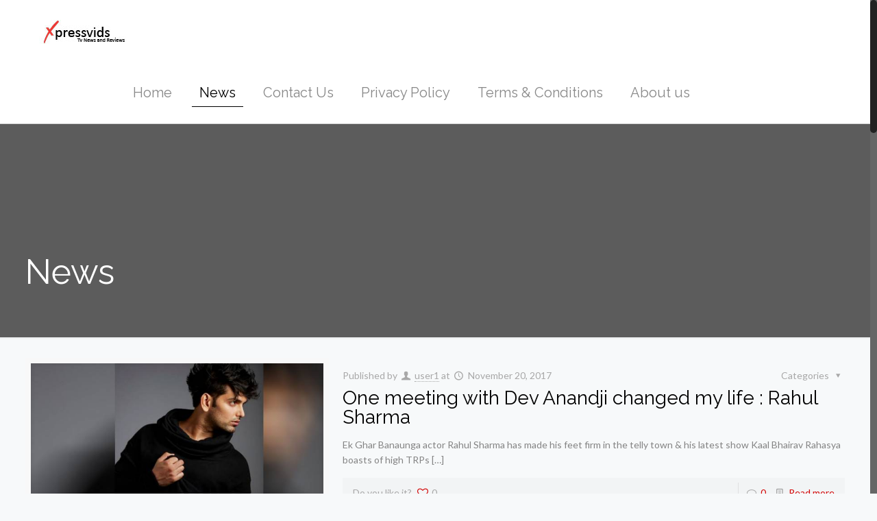

--- FILE ---
content_type: text/html; charset=UTF-8
request_url: https://xpressvids.info/category/news/page/197/
body_size: 18084
content:
<!DOCTYPE html>
<html class="no-js" lang="en-US">

<!-- head -->
<head>

<!-- meta -->
<meta charset="UTF-8" />
<meta name="viewport" content="width=device-width, initial-scale=1, maximum-scale=1">
<title itemprop="name">News Archives - Page 197 of 495 - Xpress Vids | Page 197</title>


<link rel="shortcut icon" href="https://xpressvids.info/wp-content/uploads/2018/11/x.png" />	
	

<!-- wp_head() -->
<!-- script | dynamic -->
<script id="mfn-dnmc-config-js">
//<![CDATA[
window.mfn_ajax = "https://xpressvids.info/wp-admin/admin-ajax.php";
window.mfn_mobile_init = 1240;
window.mfn_nicescroll = 40;
window.mfn_parallax = "translate3d";
window.mfn_prettyphoto = {style:"pp_default", width:0, height:0};
window.mfn_sliders = {blog:0, clients:0, offer:0, portfolio:0, shop:0, slider:0, testimonials:0};
window.mfn_retina_disable = 0;
//]]>
</script>
<meta name='robots' content='index, follow, max-image-preview:large, max-snippet:-1, max-video-preview:-1' />
	<style>img:is([sizes="auto" i], [sizes^="auto," i]) { contain-intrinsic-size: 3000px 1500px }</style>
	
	<!-- This site is optimized with the Yoast SEO plugin v26.0 - https://yoast.com/wordpress/plugins/seo/ -->
	<link rel="canonical" href="https://xpressvids.info/category/news/page/197/" />
	<link rel="prev" href="https://xpressvids.info/category/news/page/196/" />
	<link rel="next" href="https://xpressvids.info/category/news/page/198/" />
	<meta property="og:locale" content="en_US" />
	<meta property="og:type" content="article" />
	<meta property="og:title" content="News Archives - Page 197 of 495 - Xpress Vids" />
	<meta property="og:url" content="https://xpressvids.info/category/news/" />
	<meta property="og:site_name" content="Xpress Vids" />
	<meta name="twitter:card" content="summary_large_image" />
	<script type="application/ld+json" class="yoast-schema-graph">{"@context":"https://schema.org","@graph":[{"@type":"CollectionPage","@id":"https://xpressvids.info/category/news/","url":"https://xpressvids.info/category/news/page/197/","name":"News Archives - Page 197 of 495 - Xpress Vids","isPartOf":{"@id":"https://xpressvids.info/#website"},"primaryImageOfPage":{"@id":"https://xpressvids.info/category/news/page/197/#primaryimage"},"image":{"@id":"https://xpressvids.info/category/news/page/197/#primaryimage"},"thumbnailUrl":"https://xpressvids.info/wp-content/uploads/2017/11/rahul.jpg","breadcrumb":{"@id":"https://xpressvids.info/category/news/page/197/#breadcrumb"},"inLanguage":"en-US"},{"@type":"ImageObject","inLanguage":"en-US","@id":"https://xpressvids.info/category/news/page/197/#primaryimage","url":"https://xpressvids.info/wp-content/uploads/2017/11/rahul.jpg","contentUrl":"https://xpressvids.info/wp-content/uploads/2017/11/rahul.jpg","width":650,"height":429},{"@type":"BreadcrumbList","@id":"https://xpressvids.info/category/news/page/197/#breadcrumb","itemListElement":[{"@type":"ListItem","position":1,"name":"Home","item":"https://xpressvids.info/"},{"@type":"ListItem","position":2,"name":"News"}]},{"@type":"WebSite","@id":"https://xpressvids.info/#website","url":"https://xpressvids.info/","name":"Xpress Vids","description":"Telly News, Movies, Gossip and Much More!","potentialAction":[{"@type":"SearchAction","target":{"@type":"EntryPoint","urlTemplate":"https://xpressvids.info/?s={search_term_string}"},"query-input":{"@type":"PropertyValueSpecification","valueRequired":true,"valueName":"search_term_string"}}],"inLanguage":"en-US"}]}</script>
	<!-- / Yoast SEO plugin. -->


<link rel='dns-prefetch' href='//fonts.googleapis.com' />
<link rel="alternate" type="application/rss+xml" title="Xpress Vids &raquo; Feed" href="https://xpressvids.info/feed/" />
<link rel="alternate" type="application/rss+xml" title="Xpress Vids &raquo; Comments Feed" href="https://xpressvids.info/comments/feed/" />
<link rel="alternate" type="application/rss+xml" title="Xpress Vids &raquo; News Category Feed" href="https://xpressvids.info/category/news/feed/" />
<script type="text/javascript">
/* <![CDATA[ */
window._wpemojiSettings = {"baseUrl":"https:\/\/s.w.org\/images\/core\/emoji\/16.0.1\/72x72\/","ext":".png","svgUrl":"https:\/\/s.w.org\/images\/core\/emoji\/16.0.1\/svg\/","svgExt":".svg","source":{"concatemoji":"https:\/\/xpressvids.info\/wp-includes\/js\/wp-emoji-release.min.js?ver=6.8.3"}};
/*! This file is auto-generated */
!function(s,n){var o,i,e;function c(e){try{var t={supportTests:e,timestamp:(new Date).valueOf()};sessionStorage.setItem(o,JSON.stringify(t))}catch(e){}}function p(e,t,n){e.clearRect(0,0,e.canvas.width,e.canvas.height),e.fillText(t,0,0);var t=new Uint32Array(e.getImageData(0,0,e.canvas.width,e.canvas.height).data),a=(e.clearRect(0,0,e.canvas.width,e.canvas.height),e.fillText(n,0,0),new Uint32Array(e.getImageData(0,0,e.canvas.width,e.canvas.height).data));return t.every(function(e,t){return e===a[t]})}function u(e,t){e.clearRect(0,0,e.canvas.width,e.canvas.height),e.fillText(t,0,0);for(var n=e.getImageData(16,16,1,1),a=0;a<n.data.length;a++)if(0!==n.data[a])return!1;return!0}function f(e,t,n,a){switch(t){case"flag":return n(e,"\ud83c\udff3\ufe0f\u200d\u26a7\ufe0f","\ud83c\udff3\ufe0f\u200b\u26a7\ufe0f")?!1:!n(e,"\ud83c\udde8\ud83c\uddf6","\ud83c\udde8\u200b\ud83c\uddf6")&&!n(e,"\ud83c\udff4\udb40\udc67\udb40\udc62\udb40\udc65\udb40\udc6e\udb40\udc67\udb40\udc7f","\ud83c\udff4\u200b\udb40\udc67\u200b\udb40\udc62\u200b\udb40\udc65\u200b\udb40\udc6e\u200b\udb40\udc67\u200b\udb40\udc7f");case"emoji":return!a(e,"\ud83e\udedf")}return!1}function g(e,t,n,a){var r="undefined"!=typeof WorkerGlobalScope&&self instanceof WorkerGlobalScope?new OffscreenCanvas(300,150):s.createElement("canvas"),o=r.getContext("2d",{willReadFrequently:!0}),i=(o.textBaseline="top",o.font="600 32px Arial",{});return e.forEach(function(e){i[e]=t(o,e,n,a)}),i}function t(e){var t=s.createElement("script");t.src=e,t.defer=!0,s.head.appendChild(t)}"undefined"!=typeof Promise&&(o="wpEmojiSettingsSupports",i=["flag","emoji"],n.supports={everything:!0,everythingExceptFlag:!0},e=new Promise(function(e){s.addEventListener("DOMContentLoaded",e,{once:!0})}),new Promise(function(t){var n=function(){try{var e=JSON.parse(sessionStorage.getItem(o));if("object"==typeof e&&"number"==typeof e.timestamp&&(new Date).valueOf()<e.timestamp+604800&&"object"==typeof e.supportTests)return e.supportTests}catch(e){}return null}();if(!n){if("undefined"!=typeof Worker&&"undefined"!=typeof OffscreenCanvas&&"undefined"!=typeof URL&&URL.createObjectURL&&"undefined"!=typeof Blob)try{var e="postMessage("+g.toString()+"("+[JSON.stringify(i),f.toString(),p.toString(),u.toString()].join(",")+"));",a=new Blob([e],{type:"text/javascript"}),r=new Worker(URL.createObjectURL(a),{name:"wpTestEmojiSupports"});return void(r.onmessage=function(e){c(n=e.data),r.terminate(),t(n)})}catch(e){}c(n=g(i,f,p,u))}t(n)}).then(function(e){for(var t in e)n.supports[t]=e[t],n.supports.everything=n.supports.everything&&n.supports[t],"flag"!==t&&(n.supports.everythingExceptFlag=n.supports.everythingExceptFlag&&n.supports[t]);n.supports.everythingExceptFlag=n.supports.everythingExceptFlag&&!n.supports.flag,n.DOMReady=!1,n.readyCallback=function(){n.DOMReady=!0}}).then(function(){return e}).then(function(){var e;n.supports.everything||(n.readyCallback(),(e=n.source||{}).concatemoji?t(e.concatemoji):e.wpemoji&&e.twemoji&&(t(e.twemoji),t(e.wpemoji)))}))}((window,document),window._wpemojiSettings);
/* ]]> */
</script>
<style id='wp-emoji-styles-inline-css' type='text/css'>

	img.wp-smiley, img.emoji {
		display: inline !important;
		border: none !important;
		box-shadow: none !important;
		height: 1em !important;
		width: 1em !important;
		margin: 0 0.07em !important;
		vertical-align: -0.1em !important;
		background: none !important;
		padding: 0 !important;
	}
</style>
<link rel='stylesheet' id='wp-block-library-css' href='https://xpressvids.info/wp-includes/css/dist/block-library/style.min.css?ver=6.8.3' type='text/css' media='all' />
<style id='classic-theme-styles-inline-css' type='text/css'>
/*! This file is auto-generated */
.wp-block-button__link{color:#fff;background-color:#32373c;border-radius:9999px;box-shadow:none;text-decoration:none;padding:calc(.667em + 2px) calc(1.333em + 2px);font-size:1.125em}.wp-block-file__button{background:#32373c;color:#fff;text-decoration:none}
</style>
<style id='global-styles-inline-css' type='text/css'>
:root{--wp--preset--aspect-ratio--square: 1;--wp--preset--aspect-ratio--4-3: 4/3;--wp--preset--aspect-ratio--3-4: 3/4;--wp--preset--aspect-ratio--3-2: 3/2;--wp--preset--aspect-ratio--2-3: 2/3;--wp--preset--aspect-ratio--16-9: 16/9;--wp--preset--aspect-ratio--9-16: 9/16;--wp--preset--color--black: #000000;--wp--preset--color--cyan-bluish-gray: #abb8c3;--wp--preset--color--white: #ffffff;--wp--preset--color--pale-pink: #f78da7;--wp--preset--color--vivid-red: #cf2e2e;--wp--preset--color--luminous-vivid-orange: #ff6900;--wp--preset--color--luminous-vivid-amber: #fcb900;--wp--preset--color--light-green-cyan: #7bdcb5;--wp--preset--color--vivid-green-cyan: #00d084;--wp--preset--color--pale-cyan-blue: #8ed1fc;--wp--preset--color--vivid-cyan-blue: #0693e3;--wp--preset--color--vivid-purple: #9b51e0;--wp--preset--gradient--vivid-cyan-blue-to-vivid-purple: linear-gradient(135deg,rgba(6,147,227,1) 0%,rgb(155,81,224) 100%);--wp--preset--gradient--light-green-cyan-to-vivid-green-cyan: linear-gradient(135deg,rgb(122,220,180) 0%,rgb(0,208,130) 100%);--wp--preset--gradient--luminous-vivid-amber-to-luminous-vivid-orange: linear-gradient(135deg,rgba(252,185,0,1) 0%,rgba(255,105,0,1) 100%);--wp--preset--gradient--luminous-vivid-orange-to-vivid-red: linear-gradient(135deg,rgba(255,105,0,1) 0%,rgb(207,46,46) 100%);--wp--preset--gradient--very-light-gray-to-cyan-bluish-gray: linear-gradient(135deg,rgb(238,238,238) 0%,rgb(169,184,195) 100%);--wp--preset--gradient--cool-to-warm-spectrum: linear-gradient(135deg,rgb(74,234,220) 0%,rgb(151,120,209) 20%,rgb(207,42,186) 40%,rgb(238,44,130) 60%,rgb(251,105,98) 80%,rgb(254,248,76) 100%);--wp--preset--gradient--blush-light-purple: linear-gradient(135deg,rgb(255,206,236) 0%,rgb(152,150,240) 100%);--wp--preset--gradient--blush-bordeaux: linear-gradient(135deg,rgb(254,205,165) 0%,rgb(254,45,45) 50%,rgb(107,0,62) 100%);--wp--preset--gradient--luminous-dusk: linear-gradient(135deg,rgb(255,203,112) 0%,rgb(199,81,192) 50%,rgb(65,88,208) 100%);--wp--preset--gradient--pale-ocean: linear-gradient(135deg,rgb(255,245,203) 0%,rgb(182,227,212) 50%,rgb(51,167,181) 100%);--wp--preset--gradient--electric-grass: linear-gradient(135deg,rgb(202,248,128) 0%,rgb(113,206,126) 100%);--wp--preset--gradient--midnight: linear-gradient(135deg,rgb(2,3,129) 0%,rgb(40,116,252) 100%);--wp--preset--font-size--small: 13px;--wp--preset--font-size--medium: 20px;--wp--preset--font-size--large: 36px;--wp--preset--font-size--x-large: 42px;--wp--preset--spacing--20: 0.44rem;--wp--preset--spacing--30: 0.67rem;--wp--preset--spacing--40: 1rem;--wp--preset--spacing--50: 1.5rem;--wp--preset--spacing--60: 2.25rem;--wp--preset--spacing--70: 3.38rem;--wp--preset--spacing--80: 5.06rem;--wp--preset--shadow--natural: 6px 6px 9px rgba(0, 0, 0, 0.2);--wp--preset--shadow--deep: 12px 12px 50px rgba(0, 0, 0, 0.4);--wp--preset--shadow--sharp: 6px 6px 0px rgba(0, 0, 0, 0.2);--wp--preset--shadow--outlined: 6px 6px 0px -3px rgba(255, 255, 255, 1), 6px 6px rgba(0, 0, 0, 1);--wp--preset--shadow--crisp: 6px 6px 0px rgba(0, 0, 0, 1);}:where(.is-layout-flex){gap: 0.5em;}:where(.is-layout-grid){gap: 0.5em;}body .is-layout-flex{display: flex;}.is-layout-flex{flex-wrap: wrap;align-items: center;}.is-layout-flex > :is(*, div){margin: 0;}body .is-layout-grid{display: grid;}.is-layout-grid > :is(*, div){margin: 0;}:where(.wp-block-columns.is-layout-flex){gap: 2em;}:where(.wp-block-columns.is-layout-grid){gap: 2em;}:where(.wp-block-post-template.is-layout-flex){gap: 1.25em;}:where(.wp-block-post-template.is-layout-grid){gap: 1.25em;}.has-black-color{color: var(--wp--preset--color--black) !important;}.has-cyan-bluish-gray-color{color: var(--wp--preset--color--cyan-bluish-gray) !important;}.has-white-color{color: var(--wp--preset--color--white) !important;}.has-pale-pink-color{color: var(--wp--preset--color--pale-pink) !important;}.has-vivid-red-color{color: var(--wp--preset--color--vivid-red) !important;}.has-luminous-vivid-orange-color{color: var(--wp--preset--color--luminous-vivid-orange) !important;}.has-luminous-vivid-amber-color{color: var(--wp--preset--color--luminous-vivid-amber) !important;}.has-light-green-cyan-color{color: var(--wp--preset--color--light-green-cyan) !important;}.has-vivid-green-cyan-color{color: var(--wp--preset--color--vivid-green-cyan) !important;}.has-pale-cyan-blue-color{color: var(--wp--preset--color--pale-cyan-blue) !important;}.has-vivid-cyan-blue-color{color: var(--wp--preset--color--vivid-cyan-blue) !important;}.has-vivid-purple-color{color: var(--wp--preset--color--vivid-purple) !important;}.has-black-background-color{background-color: var(--wp--preset--color--black) !important;}.has-cyan-bluish-gray-background-color{background-color: var(--wp--preset--color--cyan-bluish-gray) !important;}.has-white-background-color{background-color: var(--wp--preset--color--white) !important;}.has-pale-pink-background-color{background-color: var(--wp--preset--color--pale-pink) !important;}.has-vivid-red-background-color{background-color: var(--wp--preset--color--vivid-red) !important;}.has-luminous-vivid-orange-background-color{background-color: var(--wp--preset--color--luminous-vivid-orange) !important;}.has-luminous-vivid-amber-background-color{background-color: var(--wp--preset--color--luminous-vivid-amber) !important;}.has-light-green-cyan-background-color{background-color: var(--wp--preset--color--light-green-cyan) !important;}.has-vivid-green-cyan-background-color{background-color: var(--wp--preset--color--vivid-green-cyan) !important;}.has-pale-cyan-blue-background-color{background-color: var(--wp--preset--color--pale-cyan-blue) !important;}.has-vivid-cyan-blue-background-color{background-color: var(--wp--preset--color--vivid-cyan-blue) !important;}.has-vivid-purple-background-color{background-color: var(--wp--preset--color--vivid-purple) !important;}.has-black-border-color{border-color: var(--wp--preset--color--black) !important;}.has-cyan-bluish-gray-border-color{border-color: var(--wp--preset--color--cyan-bluish-gray) !important;}.has-white-border-color{border-color: var(--wp--preset--color--white) !important;}.has-pale-pink-border-color{border-color: var(--wp--preset--color--pale-pink) !important;}.has-vivid-red-border-color{border-color: var(--wp--preset--color--vivid-red) !important;}.has-luminous-vivid-orange-border-color{border-color: var(--wp--preset--color--luminous-vivid-orange) !important;}.has-luminous-vivid-amber-border-color{border-color: var(--wp--preset--color--luminous-vivid-amber) !important;}.has-light-green-cyan-border-color{border-color: var(--wp--preset--color--light-green-cyan) !important;}.has-vivid-green-cyan-border-color{border-color: var(--wp--preset--color--vivid-green-cyan) !important;}.has-pale-cyan-blue-border-color{border-color: var(--wp--preset--color--pale-cyan-blue) !important;}.has-vivid-cyan-blue-border-color{border-color: var(--wp--preset--color--vivid-cyan-blue) !important;}.has-vivid-purple-border-color{border-color: var(--wp--preset--color--vivid-purple) !important;}.has-vivid-cyan-blue-to-vivid-purple-gradient-background{background: var(--wp--preset--gradient--vivid-cyan-blue-to-vivid-purple) !important;}.has-light-green-cyan-to-vivid-green-cyan-gradient-background{background: var(--wp--preset--gradient--light-green-cyan-to-vivid-green-cyan) !important;}.has-luminous-vivid-amber-to-luminous-vivid-orange-gradient-background{background: var(--wp--preset--gradient--luminous-vivid-amber-to-luminous-vivid-orange) !important;}.has-luminous-vivid-orange-to-vivid-red-gradient-background{background: var(--wp--preset--gradient--luminous-vivid-orange-to-vivid-red) !important;}.has-very-light-gray-to-cyan-bluish-gray-gradient-background{background: var(--wp--preset--gradient--very-light-gray-to-cyan-bluish-gray) !important;}.has-cool-to-warm-spectrum-gradient-background{background: var(--wp--preset--gradient--cool-to-warm-spectrum) !important;}.has-blush-light-purple-gradient-background{background: var(--wp--preset--gradient--blush-light-purple) !important;}.has-blush-bordeaux-gradient-background{background: var(--wp--preset--gradient--blush-bordeaux) !important;}.has-luminous-dusk-gradient-background{background: var(--wp--preset--gradient--luminous-dusk) !important;}.has-pale-ocean-gradient-background{background: var(--wp--preset--gradient--pale-ocean) !important;}.has-electric-grass-gradient-background{background: var(--wp--preset--gradient--electric-grass) !important;}.has-midnight-gradient-background{background: var(--wp--preset--gradient--midnight) !important;}.has-small-font-size{font-size: var(--wp--preset--font-size--small) !important;}.has-medium-font-size{font-size: var(--wp--preset--font-size--medium) !important;}.has-large-font-size{font-size: var(--wp--preset--font-size--large) !important;}.has-x-large-font-size{font-size: var(--wp--preset--font-size--x-large) !important;}
:where(.wp-block-post-template.is-layout-flex){gap: 1.25em;}:where(.wp-block-post-template.is-layout-grid){gap: 1.25em;}
:where(.wp-block-columns.is-layout-flex){gap: 2em;}:where(.wp-block-columns.is-layout-grid){gap: 2em;}
:root :where(.wp-block-pullquote){font-size: 1.5em;line-height: 1.6;}
</style>
<link rel='stylesheet' id='layerslider-css' href='https://xpressvids.info/wp-content/plugins/LayerSlider/static/css/layerslider.css?ver=5.6.2' type='text/css' media='all' />
<link rel='stylesheet' id='ls-google-fonts-css' href='https://fonts.googleapis.com/css?family=Lato:100,300,regular,700,900%7COpen+Sans:300%7CIndie+Flower:regular%7COswald:300,regular,700&#038;subset=latin%2Clatin-ext' type='text/css' media='all' />
<link rel='stylesheet' id='cptch_stylesheet-css' href='https://xpressvids.info/wp-content/plugins/captcha-bws/css/front_end_style.css?ver=5.2.6' type='text/css' media='all' />
<link rel='stylesheet' id='dashicons-css' href='https://xpressvids.info/wp-includes/css/dashicons.min.css?ver=6.8.3' type='text/css' media='all' />
<link rel='stylesheet' id='cptch_desktop_style-css' href='https://xpressvids.info/wp-content/plugins/captcha-bws/css/desktop_style.css?ver=5.2.6' type='text/css' media='all' />
<link rel='stylesheet' id='contact-form-7-css' href='https://xpressvids.info/wp-content/plugins/contact-form-7/includes/css/styles.css?ver=6.1.3' type='text/css' media='all' />
<link rel='stylesheet' id='style-css' href='https://xpressvids.info/wp-content/themes/betheme/style.css?ver=11.9' type='text/css' media='all' />
<link rel='stylesheet' id='mfn-base-css' href='https://xpressvids.info/wp-content/themes/betheme/css/base.css?ver=11.9' type='text/css' media='all' />
<link rel='stylesheet' id='mfn-layout-css' href='https://xpressvids.info/wp-content/themes/betheme/css/layout.css?ver=11.9' type='text/css' media='all' />
<link rel='stylesheet' id='mfn-shortcodes-css' href='https://xpressvids.info/wp-content/themes/betheme/css/shortcodes.css?ver=11.9' type='text/css' media='all' />
<link rel='stylesheet' id='mfn-animations-css' href='https://xpressvids.info/wp-content/themes/betheme/assets/animations/animations.min.css?ver=11.9' type='text/css' media='all' />
<link rel='stylesheet' id='mfn-jquery-ui-css' href='https://xpressvids.info/wp-content/themes/betheme/assets/ui/jquery.ui.all.css?ver=11.9' type='text/css' media='all' />
<link rel='stylesheet' id='mfn-prettyPhoto-css' href='https://xpressvids.info/wp-content/themes/betheme/assets/prettyPhoto/prettyPhoto.css?ver=11.9' type='text/css' media='all' />
<link rel='stylesheet' id='mfn-jplayer-css' href='https://xpressvids.info/wp-content/themes/betheme/assets/jplayer/css/jplayer.blue.monday.css?ver=11.9' type='text/css' media='all' />
<link rel='stylesheet' id='mfn-responsive-css' href='https://xpressvids.info/wp-content/themes/betheme/css/responsive.css?ver=11.9' type='text/css' media='all' />
<link rel='stylesheet' id='Lato-css' href='https://fonts.googleapis.com/css?family=Lato%3A300%2C400%2C400italic%2C700%2C700italic&#038;ver=6.8.3' type='text/css' media='all' />
<link rel='stylesheet' id='Raleway-css' href='https://fonts.googleapis.com/css?family=Raleway%3A300%2C400%2C400italic%2C700%2C700italic&#038;ver=6.8.3' type='text/css' media='all' />
<script type="text/javascript" src="https://xpressvids.info/wp-content/plugins/LayerSlider/static/js/greensock.js?ver=1.11.8" id="greensock-js"></script>
<script type="text/javascript" src="https://xpressvids.info/wp-includes/js/jquery/jquery.min.js?ver=3.7.1" id="jquery-core-js"></script>
<script type="text/javascript" src="https://xpressvids.info/wp-includes/js/jquery/jquery-migrate.min.js?ver=3.4.1" id="jquery-migrate-js"></script>
<script type="text/javascript" src="https://xpressvids.info/wp-content/plugins/LayerSlider/static/js/layerslider.kreaturamedia.jquery.js?ver=5.6.2" id="layerslider-js"></script>
<script type="text/javascript" src="https://xpressvids.info/wp-content/plugins/LayerSlider/static/js/layerslider.transitions.js?ver=5.6.2" id="layerslider-transitions-js"></script>
<link rel="https://api.w.org/" href="https://xpressvids.info/wp-json/" /><link rel="alternate" title="JSON" type="application/json" href="https://xpressvids.info/wp-json/wp/v2/categories/4" /><link rel="EditURI" type="application/rsd+xml" title="RSD" href="https://xpressvids.info/xmlrpc.php?rsd" />
<meta name="generator" content="WordPress 6.8.3" />
<!-- style | dynamic -->
<style id="mfn-dnmc-style-css">
@media only screen and (min-width: 1240px) {body:not(.header-simple) #Top_bar #menu { display:block !important; }.tr-menu #Top_bar #menu { background:none !important;}#Top_bar .menu > li > ul.mfn-megamenu { width:984px; }#Top_bar .menu > li > ul.mfn-megamenu > li { float:left;}#Top_bar .menu > li > ul.mfn-megamenu > li.mfn-megamenu-cols-1 { width:100%;}#Top_bar .menu > li > ul.mfn-megamenu > li.mfn-megamenu-cols-2 { width:50%;}#Top_bar .menu > li > ul.mfn-megamenu > li.mfn-megamenu-cols-3 { width:33.33%;}#Top_bar .menu > li > ul.mfn-megamenu > li.mfn-megamenu-cols-4 { width:25%;}#Top_bar .menu > li > ul.mfn-megamenu > li.mfn-megamenu-cols-5 { width:20%;}#Top_bar .menu > li > ul.mfn-megamenu > li.mfn-megamenu-cols-6 { width:16.66%;}#Top_bar .menu > li > ul.mfn-megamenu > li > ul { display:block !important; position:inherit; left:auto; top:auto; border-width: 0 1px 0 0; }#Top_bar .menu > li > ul.mfn-megamenu > li:last-child > ul{ border: 0; }#Top_bar .menu > li > ul.mfn-megamenu > li > ul li { width: auto; }#Top_bar .menu > li > ul.mfn-megamenu a.mfn-megamenu-title { text-transform: uppercase; font-weight:400;}#Top_bar .menu > li > ul.mfn-megamenu a.mfn-megamenu-title:hover { background:none;}#Top_bar .menu > li > ul.mfn-megamenu a .menu-arrow { display: none; }.menuo-right #Top_bar .menu > li > ul.mfn-megamenu { left:auto; right:0;}.menuo-right #Top_bar .menu > li > ul.mfn-megamenu-bg { box-sizing:border-box;}#Top_bar .menu > li > ul.mfn-megamenu-bg { padding:20px 166px 20px 20px; background-repeat:no-repeat; background-position: bottom right; }#Top_bar .menu > li > ul.mfn-megamenu-bg > li { background:none;}#Top_bar .menu > li > ul.mfn-megamenu-bg > li a { border:none;}#Top_bar .menu > li > ul.mfn-megamenu-bg > li > ul { background:none !important;-webkit-box-shadow: 0 0 0 0;-moz-box-shadow: 0 0 0 0;box-shadow: 0 0 0 0;}.header-plain:not(.menuo-right) #Header .top_bar_left { width:auto !important;}.header-simple {}.header-simple #Top_bar #menu { display:none; height: auto; width: 300px; bottom: auto; top: 100%; right: 1px; position: absolute; margin: 0px;}.header-simple #Header a.responsive-menu-toggle { display:block; line-height: 35px; font-size: 25px; position:absolute; right: 10px; }.header-simple #Header a:hover.responsive-menu-toggle { text-decoration: none; }.header-simple #Top_bar #menu > ul { width:100%; float: left; }.header-simple #Top_bar #menu ul li { width: 100%; padding-bottom: 0; border-right: 0; position: relative; }.header-simple #Top_bar #menu ul li a { padding:0 20px; margin:0; display: block; height: auto; line-height: normal; border:none; }.header-simple #Top_bar #menu ul li a:after { display:none;}.header-simple #Top_bar #menu ul li a span { border:none; line-height:48px; display:inline; padding:0;}.header-simple #Top_bar #menu ul li.submenu .menu-toggle { display:block; position:absolute; right:0; top:0; width:48px; height:48px; line-height:48px; font-size:30px; text-align:center; color:#d6d6d6; border-left:1px solid #eee; cursor:pointer;}.header-simple #Top_bar #menu ul li.submenu .menu-toggle:after { content:"+"}.header-simple #Top_bar #menu ul li.hover > .menu-toggle:after { content:"-"}.header-simple #Top_bar #menu ul li.hover a { border-bottom: 0; }.header-simple #Top_bar #menu ul.mfn-megamenu li .menu-toggle { display:none;}.header-simple #Top_bar #menu ul li ul { position:relative !important; left:0 !important; top:0; padding: 0; margin-left: 0 !important; width:auto !important; background-image:none;}.header-simple #Top_bar #menu ul li ul li { width:100% !important;}.header-simple #Top_bar #menu ul li ul li a { padding: 0 20px 0 30px;}.header-simple #Top_bar #menu ul li ul li a .menu-arrow { display: none;}.header-simple #Top_bar #menu ul li ul li a span { padding:0;}.header-simple #Top_bar #menu ul li ul li a span:after { display:none !important;}.header-simple #Top_bar .menu > li > ul.mfn-megamenu a.mfn-megamenu-title { text-transform: uppercase; font-weight:400;}.header-simple #Top_bar .menu > li > ul.mfn-megamenu > li > ul { display:block !important; position:inherit; left:auto; top:auto;}.header-simple #Top_bar #menu ul li ul li ul { border-left: 0 !important; padding: 0; top: 0; }.header-simple #Top_bar #menu ul li ul li ul li a { padding: 0 20px 0 40px;}.rtl.header-simple#Top_bar #menu { left: 1px; right: auto;}.rtl.header-simple #Top_bar a.responsive-menu-toggle { left:10px; right:auto; }.rtl.header-simple #Top_bar #menu ul li.submenu .menu-toggle { left:0; right:auto; border-left:none; border-right:1px solid #eee;}.rtl.header-simple #Top_bar #menu ul li ul { left:auto !important; right:0 !important;}.rtl.header-simple #Top_bar #menu ul li ul li a { padding: 0 30px 0 20px;}.rtl.header-simple #Top_bar #menu ul li ul li ul li a { padding: 0 40px 0 20px;}.menu-highlight #Top_bar .menu > li { margin: 0 2px; }.menu-highlight:not(.header-creative) #Top_bar .menu > li > a { margin: 20px 0; padding: 0; -webkit-border-radius: 5px; border-radius: 5px; }.menu-highlight #Top_bar .menu > li > a:after { display: none; }.menu-highlight #Top_bar .menu > li > a span:not(.description) { line-height: 50px; }.menu-highlight #Top_bar .menu > li > a span.description { display: none; }.menu-highlight.header-stack #Top_bar .menu > li > a { margin: 10px 0 !important; }.menu-highlight.header-stack #Top_bar .menu > li > a span:not(.description) { line-height: 40px; }.menu-highlight.header-fixed #Top_bar .menu > li > a { margin: 10px 0 !important; padding: 5px 0; }.menu-highlight.header-fixed #Top_bar .menu > li > a span { line-height:30px;}.menu-highlight.header-transparent #Top_bar .menu > li > a { margin: 5px 0; }.menu-highlight.header-simple #Top_bar #menu ul li,.menu-highlight.header-creative #Top_bar #menu ul li { margin: 0; }.menu-highlight.header-simple #Top_bar #menu ul li > a,.menu-highlight.header-creative #Top_bar #menu ul li > a { -webkit-border-radius: 0; border-radius: 0; }.menu-highlight:not(.header-simple) #Top_bar.is-sticky .menu > li > a { margin: 10px 0 !important; padding: 5px 0 !important; }.menu-highlight:not(.header-simple) #Top_bar.is-sticky .menu > li > a span { line-height:30px !important;}.header-modern.menu-highlight.menuo-right .menu_wrapper { margin-right: 20px;}.menu-line-below #Top_bar .menu > li > a:after { top: auto; bottom: -4px; }.menu-line-below #Top_bar.is-sticky .menu > li > a:after { top: auto; bottom: -4px; }.menu-line-below-80 #Top_bar:not(.is-sticky) .menu > li > a:after { height: 4px; left: 10%; top: 50%; margin-top: 20px; width: 80%; } .menu-line-below-80-1 #Top_bar:not(.is-sticky) .menu > li > a:after { height: 1px; left: 10%; top: 50%; margin-top: 20px; width: 80%; }.menu-arrow-top #Top_bar .menu > li > a:after { background: none repeat scroll 0 0 rgba(0, 0, 0, 0) !important; border-color: #cccccc transparent transparent transparent; border-style: solid; border-width: 7px 7px 0 7px; display: block; height: 0; left: 50%; margin-left: -7px; top: 0 !important; width: 0; }.menu-arrow-top.header-transparent #Top_bar .menu > li > a:after,.menu-arrow-top.header-plain #Top_bar .menu > li > a:after { display: none; }.menu-arrow-top #Top_bar.is-sticky .menu > li > a:after { top: 0px !important; }.menu-arrow-bottom #Top_bar .menu > li > a:after { background: none !important; border-color: transparent transparent #cccccc transparent; border-style: solid; border-width: 0 7px 7px; display: block; height: 0; left: 50%; margin-left: -7px; top: auto; bottom: 0; width: 0; }.menu-arrow-bottom.header-transparent #Top_bar .menu > li > a:after,.menu-arrow-bottom.header-plain #Top_bar .menu > li > a:after { display: none; }.menu-arrow-bottom #Top_bar.is-sticky .menu > li > a:after { top: auto; bottom: 0; }.menuo-no-borders #Top_bar .menu > li > a span:not(.description) { border-right-width: 0; }.menuo-no-borders #Header_creative #Top_bar .menu > li > a span { border-bottom-width: 0; }}@media only screen and (min-width: 1240px) {#Top_bar.is-sticky { position:fixed !important; width:100%; left:0; top:-60px; height:60px; z-index:701; background:#fff; opacity:.97; filter: alpha(opacity = 97);-webkit-box-shadow: 0px 2px 5px 0px rgba(0, 0, 0, 0.1); -moz-box-shadow: 0px 2px 5px 0px rgba(0, 0, 0, 0.1);box-shadow: 0px 2px 5px 0px rgba(0, 0, 0, 0.1);}.layout-boxed.header-boxed #Top_bar.is-sticky { max-width:1240px; left:50%; -webkit-transform: translateX(-50%); transform: translateX(-50%);}.layout-boxed.header-boxed.nice-scroll #Top_bar.is-sticky { margin-left:-5px;}#Top_bar.is-sticky .top_bar_left,#Top_bar.is-sticky .top_bar_right,#Top_bar.is-sticky .top_bar_right:before { background:none;}#Top_bar.is-sticky .top_bar_right { top:-4px;}#Top_bar.is-sticky .logo { width:auto; margin: 0 30px 0 20px; padding:0;}#Top_bar.is-sticky #logo { padding:5px 0 !important; height:50px !important; line-height:50px !important;}#Top_bar.is-sticky #logo img { max-height:35px; width: auto !important;}#Top_bar.is-sticky #logo img.logo-main { display:none;}#Top_bar.is-sticky #logo img.logo-sticky { display:inline;}#Top_bar.is-sticky .menu_wrapper { clear:none;}#Top_bar.is-sticky .menu_wrapper .menu > li > a{ padding:15px 0;}#Top_bar.is-sticky .menu > li > a,#Top_bar.is-sticky .menu > li > a span { line-height:30px;}#Top_bar.is-sticky .menu > li > a:after { top:auto; bottom:-4px;}#Top_bar.is-sticky .menu > li > a span.description { display:none;}#Top_bar.is-sticky a.responsive-menu-toggle { top: 14px;}#Top_bar.is-sticky .top_bar_right_wrapper { top:15px;}.header-plain #Top_bar.is-sticky .top_bar_right_wrapper { top:0;}#Top_bar.is-sticky .secondary_menu_wrapper,#Top_bar.is-sticky .banner_wrapper { display:none;}.header-simple #Top_bar.is-sticky .responsive-menu-toggle { top:12px;}.header-stack.header-center #Top_bar #menu { display: inline-block !important;}.header-overlay #Top_bar.is-sticky { display:none;}.sticky-dark #Top_bar.is-sticky { background: rgba(0,0,0,.8); }.sticky-dark #Top_bar.is-sticky #menu { background: none; }.sticky-dark #Top_bar.is-sticky .menu > li > a { color: #fff; }.sticky-dark #Top_bar.is-sticky .top_bar_right a { color: rgba(255,255,255,.5); }.sticky-dark #Top_bar.is-sticky .wpml-languages a.active,.sticky-dark #Top_bar.is-sticky .wpml-languages ul.wpml-lang-dropdown { background: rgba(0,0,0,0.3); border-color: rgba(0, 0, 0, 0.1); }}@media only screen and (max-width: 1239px){.header_placeholder { height: 0 !important;}#Top_bar #menu { display:none; height: auto; width: 300px; bottom: auto; top: 100%; right: 1px; position: absolute; margin: 0px;}#Top_bar a.responsive-menu-toggle { display:block; width: 35px; height: 35px; text-align: center; position:absolute; top: 28px; right: 10px; -webkit-border-radius: 3px; border-radius: 3px;}#Top_bar a:hover.responsive-menu-toggle { text-decoration: none;}#Top_bar a.responsive-menu-toggle i { font-size: 25px; line-height: 35px;}#Top_bar a.responsive-menu-toggle span { float:right; padding:10px 5px; line-height:14px;}#Top_bar #menu > ul { width:100%; float: left; }#Top_bar #menu ul li { width: 100%; padding-bottom: 0; border-right: 0; position: relative; }#Top_bar #menu ul li a { padding:0 20px; margin:0; display: block; height: auto; line-height: normal; border:none; }#Top_bar #menu ul li a:after { display:none;}#Top_bar #menu ul li a span { border:none; line-height:48px; display:inline; padding:0;}#Top_bar #menu ul li a span.description { margin:0 0 0 5px;}#Top_bar #menu ul li.submenu .menu-toggle { display:block; position:absolute; right:0; top:0; width:48px; height:48px; line-height:48px; font-size:30px; text-align:center; color:#d6d6d6; border-left:1px solid #eee; cursor:pointer;}#Top_bar #menu ul li.submenu .menu-toggle:after { content:"+"}#Top_bar #menu ul li.hover > .menu-toggle:after { content:"-"}#Top_bar #menu ul li.hover a { border-bottom: 0; }#Top_bar #menu ul li a span:after { display:none !important;} #Top_bar #menu ul.mfn-megamenu li .menu-toggle { display:none;}#Top_bar #menu ul li ul { position:relative !important; left:0 !important; top:0; padding: 0; margin-left: 0 !important; width:auto !important; background-image:none !important;box-shadow: 0 0 0 0 transparent !important; -webkit-box-shadow: 0 0 0 0 transparent !important;}#Top_bar #menu ul li ul li { width:100% !important;}#Top_bar #menu ul li ul li a { padding: 0 20px 0 30px;}#Top_bar #menu ul li ul li a .menu-arrow { display: none;}#Top_bar #menu ul li ul li a span { padding:0;}#Top_bar #menu ul li ul li a span:after { display:none !important;}#Top_bar .menu > li > ul.mfn-megamenu a.mfn-megamenu-title { text-transform: uppercase; font-weight:400;}#Top_bar .menu > li > ul.mfn-megamenu > li > ul { display:block !important; position:inherit; left:auto; top:auto;}#Top_bar #menu ul li ul li ul { border-left: 0 !important; padding: 0; top: 0; }#Top_bar #menu ul li ul li ul li a { padding: 0 20px 0 40px;}.rtl #Top_bar #menu { left: 1px; right: auto;}.rtl #Top_bar a.responsive-menu-toggle { left:10px; right:auto; }.rtl #Top_bar #menu ul li.submenu .menu-toggle { left:0; right:auto; border-left:none; border-right:1px solid #eee;}.rtl #Top_bar #menu ul li ul { left:auto !important; right:0 !important;}.rtl #Top_bar #menu ul li ul li a { padding: 0 30px 0 20px;}.rtl #Top_bar #menu ul li ul li ul li a { padding: 0 40px 0 20px;}.header-stack #Top_bar {}.header-stack .menu_wrapper a.responsive-menu-toggle { position: static !important; margin: 11px 0; }.header-stack .menu_wrapper #menu { left: 0; right: auto; }.rtl.header-stack #Top_bar #menu { left: auto; right: 0; }}#Header_wrapper {background-color: #5c5c5c;}#Subheader {background-color: rgba(247, 247, 247, 0);}.header-classic #Action_bar, .header-plain #Action_bar, .header-stack #Action_bar {background-color: #2C2C2C;}#Sliding-top {background-color: #545454;}#Sliding-top a.sliding-top-control {border-right-color: #545454;}#Sliding-top.st-center a.sliding-top-control,#Sliding-top.st-left a.sliding-top-control {border-top-color: #545454;}#Footer {background-color: #ffffff;}body, ul.timeline_items, .icon_box a .desc, .icon_box a:hover .desc, .feature_list ul li a, .list_item a, .list_item a:hover,.widget_recent_entries ul li a, .flat_box a, .flat_box a:hover, .story_box .desc, .content_slider.carouselul li a .title,.content_slider.flat.description ul li .desc, .content_slider.flat.description ul li a .desc {color: #848484;}.themecolor, .opening_hours .opening_hours_wrapper li span, .fancy_heading_icon .icon_top,.fancy_heading_arrows .icon-right-dir, .fancy_heading_arrows .icon-left-dir, .fancy_heading_line .title,.button-love a.mfn-love, .format-link .post-title .icon-link, .pager-single > span, .pager-single a:hover,.widget_meta ul, .widget_pages ul, .widget_rss ul, .widget_mfn_recent_comments ul li:after, .widget_archive ul, .widget_recent_comments ul li:after, .widget_nav_menu ul, .woocommerce ul.products li.product .price, .shop_slider .shop_slider_ul li .item_wrapper .price, .woocommerce-page ul.products li.product .price, .widget_price_filter .price_label .from, .widget_price_filter .price_label .to,.woocommerce ul.product_list_widget li .quantity .amount, .woocommerce .product div.entry-summary .price, .woocommerce .star-rating span,#Error_404 .error_pic i, .style-simple #Filters .filters_wrapper ul li a:hover, .style-simple #Filters .filters_wrapper ul li.current-cat a,.style-simple .quick_fact .title {color: #d30000;}.themebg, .pager .pages a:hover, .pager .pages a.active, .pager .pages span.page-numbers.current, .pager-single span:after, #comments .commentlist > li .reply a.comment-reply-link,.fixed-nav .arrow, #Filters .filters_wrapper ul li a:hover, #Filters .filters_wrapper ul li.current-cat a, .widget_categories ul, .Recent_posts ul li .desc:after, .Recent_posts ul li .photo .c,.widget_recent_entries ul li:after, .widget_product_categories ul, div.jp-interface, #Top_bar a#header_cart span,.widget_mfn_menu ul li a:hover, .widget_mfn_menu ul li.current-menu-item:not(.current-menu-ancestor) > a, .widget_mfn_menu ul li.current_page_item:not(.current_page_ancestor) > a,.testimonials_slider .slider_images, .testimonials_slider .slider_images a:after, .testimonials_slider .slider_images:before,.slider_pagination a.selected, .slider_pagination a.selected:after, .tp-bullets.simplebullets.round .bullet.selected, .tp-bullets.simplebullets.round .bullet.selected:after,.tparrows.default, .tp-bullets.tp-thumbs .bullet.selected:after, .offer_thumb .slider_pagination a:before, .offer_thumb .slider_pagination a.selected:after,.style-simple .accordion .question:after, .style-simple .faq .question:after, .style-simple .icon_box .desc_wrapper h4:before,.style-simple #Filters .filters_wrapper ul li a:after, .style-simple .article_box .desc_wrapper p:after, .style-simple .sliding_box .desc_wrapper:after,.style-simple .trailer_box:hover .desc, .woocommerce-account table.my_account_orders .order-number a, .portfolio_group.exposure .portfolio-item .desc-inner .line,.style-simple .zoom_box .desc .desc_txt {background-color: #d30000;}.Latest_news ul li .photo, .style-simple .opening_hours .opening_hours_wrapper li label,.style-simple .timeline_items li:hover h3, .style-simple .timeline_items li:nth-child(even):hover h3, .style-simple .timeline_items li:hover .desc, .style-simple .timeline_items li:nth-child(even):hover,.style-simple .offer_thumb .slider_pagination a.selected {border-color: #d30000;}a {color: #d30000;}a:hover {color: #a80000;}*::-moz-selection {background-color: #d30000;}*::selection {background-color: #d30000;}.blockquote p.author span, .counter .desc_wrapper .title, .article_box .desc_wrapper p, .team .desc_wrapper p.subtitle, .pricing-box .plan-header p.subtitle, .pricing-box .plan-header .price sup.period, .chart_box p, .fancy_heading .inside,.fancy_heading_line .slogan, .post-meta, .post-meta a, .post-footer, .post-footer a span.label, .pager .pages a, .button-love a .label,.pager-single a, #comments .commentlist > li .comment-author .says, .fixed-nav .desc .date, .filters_buttons li.label, .Recent_posts ul li a .desc .date,.widget_recent_entries ul li .post-date, .tp_recent_tweets .twitter_time, .widget_price_filter .price_label, .shop-filters .woocommerce-result-count,.woocommerce ul.product_list_widget li .quantity, .widget_shopping_cart ul.product_list_widget li dl, .product_meta .posted_in,.woocommerce .shop_table .product-name .variation > dd, .shipping-calculator-button:after,.shop_slider .shop_slider_ul li .item_wrapper .price del,.testimonials_slider .testimonials_slider_ul li .author span, .testimonials_slider .testimonials_slider_ul li .author span a, .Latest_news ul li .desc_footer {color: #a8a8a8;}h1, h1 a, h1 a:hover, .text-logo #logo { color: #000000; }h2, h2 a, h2 a:hover { color: #000000; }h3, h3 a, h3 a:hover { color: #000000; }h4, h4 a, h4 a:hover, .style-simple .sliding_box .desc_wrapper h4 { color: #000000; }h5, h5 a, h5 a:hover { color: #000000; }h6, h6 a, h6 a:hover, a.content_link .title { color: #000000; }.dropcap, .highlight:not(.highlight_image) {background-color: #d30000;}a.button, a.tp-button {background-color: #ececec;color: #000000;}.button-stroke a.button, .button-stroke a.button .button_icon i, .button-stroke a.tp-button {border-color: #ececec;color: #000000;}.button-stroke a:hover.button, .button-stroke a:hover.tp-button {background-color: #ececec !important;color: #fff;}a.button_theme, a.tp-button.button_theme,button, input[type="submit"], input[type="reset"], input[type="button"] {background-color: #d30000;color: #fff;}.button-stroke a.button.button_theme:not(.action_button), .button-stroke a.button.button_theme:not(.action_button),.button-stroke a.button.button_theme .button_icon i, .button-stroke a.tp-button.button_theme,.button-stroke button, .button-stroke input[type="submit"], .button-stroke input[type="reset"], .button-stroke input[type="button"] {border-color: #d30000;color: #d30000 !important;}.button-stroke a.button.button_theme:hover, .button-stroke a.tp-button.button_theme:hover,.button-stroke button:hover, .button-stroke input[type="submit"]:hover, .button-stroke input[type="reset"]:hover, .button-stroke input[type="button"]:hover {background-color: #d30000 !important;color: #fff !important;}a.mfn-link { color: #656B6F; }a.mfn-link-2 span, a:hover.mfn-link-2 span:before, a.hover.mfn-link-2 span:before, a.mfn-link-5 span, a.mfn-link-8:after, a.mfn-link-8:before { background: #d30000; }a:hover.mfn-link { color: #d30000;}a.mfn-link-2 span:before, a:hover.mfn-link-4:before, a:hover.mfn-link-4:after, a.hover.mfn-link-4:before, a.hover.mfn-link-4:after, a.mfn-link-5:before, a.mfn-link-7:after, a.mfn-link-7:before { background: #a80000; }a.mfn-link-6:before {border-bottom-color: #a80000;}.woocommerce a.button, .woocommerce .quantity input.plus, .woocommerce .quantity input.minus {background-color: #ececec !important;color: #000000 !important;}.woocommerce a.button_theme, .woocommerce a.checkout-button, .woocommerce button.button,.woocommerce .button.add_to_cart_button, .woocommerce .button.product_type_external,.woocommerce input[type="submit"], .woocommerce input[type="reset"], .woocommerce input[type="button"],.button-stroke .woocommerce a.checkout-button {background-color: #d30000 !important;color: #fff !important;}.column_column ul, .column_column ol, .the_content_wrapper ul, .the_content_wrapper ol {color: #737E86;}.hr_color, .hr_color hr, .hr_dots span {color: #d30000;background: #d30000;}.hr_zigzag i {color: #d30000;} .highlight-left:after,.highlight-right:after {background: #d30000;}@media only screen and (max-width: 767px) {.highlight-left .wrap:first-child,.highlight-right .wrap:last-child {background: #d30000;}}#Header .top_bar_left, .header-classic #Top_bar, .header-plain #Top_bar, .header-stack #Top_bar, .header-split #Top_bar,.header-fixed #Top_bar, .header-below #Top_bar, #Header_creative, #Top_bar #menu {background-color: #ffffff;}#Top_bar .top_bar_right:before {background-color: #e3e3e3;}#Header .top_bar_right {background-color: #f5f5f5;}#Top_bar .top_bar_right a { color: #444444;}#Top_bar .menu > li > a { color: #888888;}#Top_bar .menu > li.current-menu-item > a,#Top_bar .menu > li.current_page_item > a,#Top_bar .menu > li.current-menu-parent > a,#Top_bar .menu > li.current-page-parent > a,#Top_bar .menu > li.current-menu-ancestor > a,#Top_bar .menu > li.current-page-ancestor > a,#Top_bar .menu > li.current_page_ancestor > a,#Top_bar .menu > li.hover > a { color: #000000; }#Top_bar .menu > li a:after { background: #000000; }.menu-highlight #Top_bar #menu > ul > li.current-menu-item > a,.menu-highlight #Top_bar #menu > ul > li.current_page_item > a,.menu-highlight #Top_bar #menu > ul > li.current-menu-parent > a,.menu-highlight #Top_bar #menu > ul > li.current-page-parent > a,.menu-highlight #Top_bar #menu > ul > li.current-menu-ancestor > a,.menu-highlight #Top_bar #menu > ul > li.current-page-ancestor > a,.menu-highlight #Top_bar #menu > ul > li.current_page_ancestor > a,.menu-highlight #Top_bar #menu > ul > li.hover > a { background: #F2F2F2; }.menu-arrow-bottom #Top_bar .menu > li > a:after { border-bottom-color: #000000;}.menu-arrow-top #Top_bar .menu > li > a:after {border-top-color: #000000;}.header-plain #Top_bar .menu > li.current-menu-item > a,.header-plain #Top_bar .menu > li.current_page_item > a,.header-plain #Top_bar .menu > li.current-menu-parent > a,.header-plain #Top_bar .menu > li.current-page-parent > a,.header-plain #Top_bar .menu > li.current-menu-ancestor > a,.header-plain #Top_bar .menu > li.current-page-ancestor > a,.header-plain #Top_bar .menu > li.current_page_ancestor > a,.header-plain #Top_bar .menu > li.hover > a,.header-plain #Top_bar a:hover#header_cart,.header-plain #Top_bar a:hover#search_button,.header-plain #Top_bar .wpml-languages:hover,.header-plain #Top_bar .wpml-languages ul.wpml-lang-dropdown {background: #F2F2F2; color: #000000;}.header-plain #Top_bar,.header-plain #Top_bar .menu > li > a span:not(.description),.header-plain #Top_bar a#header_cart,.header-plain #Top_bar a#search_button,.header-plain #Top_bar .wpml-languages,.header-plain #Top_bar a.button.action_button {border-color: #F2F2F2;}#Top_bar .menu > li ul {background-color: #F2F2F2;}#Top_bar .menu > li ul li a {color: #5f5f5f;}#Top_bar .menu > li ul li a:hover,#Top_bar .menu > li ul li.hover > a {color: #2e2e2e;}#Top_bar .search_wrapper { background: #d30000; }.overlay-menu-toggle {color: #d30000 !important; }#Overlay {background: rgba(211, 0, 0, 0.95);}#overlay-menu ul li a, .header-overlay .overlay-menu-toggle.focus {color: #ffffff;}#overlay-menu ul li.current-menu-item > a,#overlay-menu ul li.current_page_item > a,#overlay-menu ul li.current-menu-parent > a,#overlay-menu ul li.current-page-parent > a,#overlay-menu ul li.current-menu-ancestor > a,#overlay-menu ul li.current-page-ancestor > a,#overlay-menu ul li.current_page_ancestor > a { color: #B1DCFB; }#Top_bar .responsive-menu-toggle {color: #2991d6; }#Subheader .title{color: #ffffff;}#Subheader ul.breadcrumbs li, #Subheader ul.breadcrumbs li a{color: rgba(255, 255, 255, 0.6);}#Footer, #Footer .widget_recent_entries ul li a {color: #A3A29D;}#Footer a {color: #333333;}#Footer a:hover {color: #1e1e1e;}#Footer h1, #Footer h1 a, #Footer h1 a:hover,#Footer h2, #Footer h2 a, #Footer h2 a:hover,#Footer h3, #Footer h3 a, #Footer h3 a:hover,#Footer h4, #Footer h4 a, #Footer h4 a:hover,#Footer h5, #Footer h5 a, #Footer h5 a:hover,#Footer h6, #Footer h6 a, #Footer h6 a:hover {color: #3d3c3c;}#Footer .themecolor, #Footer .widget_meta ul, #Footer .widget_pages ul, #Footer .widget_rss ul, #Footer .widget_mfn_recent_comments ul li:after, #Footer .widget_archive ul, #Footer .widget_recent_comments ul li:after, #Footer .widget_nav_menu ul, #Footer .widget_price_filter .price_label .from, #Footer .widget_price_filter .price_label .to,#Footer .star-rating span {color: #000000;}#Footer .themebg, #Footer .widget_categories ul, #Footer .Recent_posts ul li .desc:after, #Footer .Recent_posts ul li .photo .c,#Footer .widget_recent_entries ul li:after, #Footer .widget_mfn_menu ul li a:hover, #Footer .widget_product_categories ul {background-color: #000000;}#Footer .Recent_posts ul li a .desc .date, #Footer .widget_recent_entries ul li .post-date, #Footer .tp_recent_tweets .twitter_time, #Footer .widget_price_filter .price_label, #Footer .shop-filters .woocommerce-result-count, #Footer ul.product_list_widget li .quantity, #Footer .widget_shopping_cart ul.product_list_widget li dl {color: #a8a8a8;}#Sliding-top, #Sliding-top .widget_recent_entries ul li a {color: #cccccc;}#Sliding-top a {color: #d30000;}#Sliding-top a:hover {color: #a80000;}#Sliding-top h1, #Sliding-top h1 a, #Sliding-top h1 a:hover,#Sliding-top h2, #Sliding-top h2 a, #Sliding-top h2 a:hover,#Sliding-top h3, #Sliding-top h3 a, #Sliding-top h3 a:hover,#Sliding-top h4, #Sliding-top h4 a, #Sliding-top h4 a:hover,#Sliding-top h5, #Sliding-top h5 a, #Sliding-top h5 a:hover,#Sliding-top h6, #Sliding-top h6 a, #Sliding-top h6 a:hover {color: #ffffff;}#Sliding-top .themecolor, #Sliding-top .widget_meta ul, #Sliding-top .widget_pages ul, #Sliding-top .widget_rss ul, #Sliding-top .widget_mfn_recent_comments ul li:after, #Sliding-top .widget_archive ul, #Sliding-top .widget_recent_comments ul li:after, #Sliding-top .widget_nav_menu ul, #Sliding-top .widget_price_filter .price_label .from, #Sliding-top .widget_price_filter .price_label .to,#Sliding-top .star-rating span {color: #d30000;}#Sliding-top .themebg, #Sliding-top .widget_categories ul, #Sliding-top .Recent_posts ul li .desc:after, #Sliding-top .Recent_posts ul li .photo .c,#Sliding-top .widget_recent_entries ul li:after, #Sliding-top .widget_mfn_menu ul li a:hover, #Sliding-top .widget_product_categories ul {background-color: #d30000;}#Sliding-top .Recent_posts ul li a .desc .date, #Sliding-top .widget_recent_entries ul li .post-date, #Sliding-top .tp_recent_tweets .twitter_time, #Sliding-top .widget_price_filter .price_label, #Sliding-top .shop-filters .woocommerce-result-count, #Sliding-top ul.product_list_widget li .quantity, #Sliding-top .widget_shopping_cart ul.product_list_widget li dl {color: #a8a8a8;}blockquote, blockquote a, blockquote a:hover {color: #444444;}.image_frame .image_wrapper .image_links,.portfolio_group.masonry-hover .portfolio-item .masonry-hover-wrapper .hover-desc { background: rgba(211, 0, 0, 0.8);}.masonry.tiles .post-item .post-desc-wrapper .post-desc .post-title:after, .masonry.tiles .post-item.no-img, .masonry.tiles .post-item.format-quote {background: #d30000;} .image_frame .image_wrapper .image_links a {color: #ffffff;}.image_frame .image_wrapper .image_links a:hover {background: #ffffff;color: #d30000;}.sliding_box .desc_wrapper {background: #d30000;}.sliding_box .desc_wrapper:after {border-bottom-color: #d30000;}.counter .icon_wrapper i {color: #d30000;}.quick_fact .number-wrapper {color: #d30000;}.progress_bars .bars_list li .bar .progress { background-color: #d30000;}a:hover.icon_bar {color: #d30000 !important;}a.content_link, a:hover.content_link {color: #d30000;}a.content_link:before {border-bottom-color: #d30000;}a.content_link:after {border-color: #d30000;}.get_in_touch, .infobox {background-color: #d30000;}.column_map .google-map-contact-wrapper .get_in_touch:after {border-top-color: #d30000;}.timeline_items li h3:before,.timeline_items:after,.timeline .post-item:before { border-color: #d30000;}.how_it_works .image .number { background: #d30000;}.trailer_box .desc .subtitle {background-color: #d30000;}.icon_box .icon_wrapper, .icon_box a .icon_wrapper,.style-simple .icon_box:hover .icon_wrapper {color: #d30000;}.icon_box:hover .icon_wrapper:before, .icon_box a:hover .icon_wrapper:before { background-color: #d30000;}ul.clients.clients_tiles li .client_wrapper:hover:before { background: #d30000;}ul.clients.clients_tiles li .client_wrapper:after { border-bottom-color: #d30000;}.list_item.lists_1 .list_left {background-color: #d30000;}.list_item .list_left {color: #d30000;}.feature_list ul li .icon i { color: #d30000;}.feature_list ul li:hover,.feature_list ul li:hover a {background: #d30000;}.ui-tabs .ui-tabs-nav li.ui-state-active a,.accordion .question.active .title > .acc-icon-plus,.accordion .question.active .title > .acc-icon-minus,.faq .question.active .title > .acc-icon-plus,.faq .question.active .title,.accordion .question.active .title {color: #d30000;}.ui-tabs .ui-tabs-nav li.ui-state-active a:after {background: #d30000;}body.table-hover:not(.woocommerce-page) table tr:hover td {background: #d30000;}.pricing-box .plan-header .price sup.currency,.pricing-box .plan-header .price > span {color: #d30000;}.pricing-box .plan-inside ul li .yes { background: #d30000;}.pricing-box-box.pricing-box-featured {background: #d30000;}input[type="date"], input[type="email"], input[type="number"], input[type="password"], input[type="search"], input[type="tel"], input[type="text"], input[type="url"],select, textarea, .woocommerce .quantity input.qty {color: #626262;background-color: rgba(255, 255, 255, 1);border-color: #EBEBEB;}input[type="date"]:focus, input[type="email"]:focus, input[type="number"]:focus, input[type="password"]:focus, input[type="search"]:focus, input[type="tel"]:focus, input[type="text"]:focus, input[type="url"]:focus, select:focus, textarea:focus {color: #1982c2;background-color: rgba(233, 245, 252, 1) !important;border-color: #d5e5ee;}.woocommerce span.onsale, .shop_slider .shop_slider_ul li .item_wrapper span.onsale {border-top-color: #d30000 !important;}.woocommerce .widget_price_filter .ui-slider .ui-slider-handle {border-color: #d30000 !important;}@media only screen and (min-width: 768px){.header-semi #Top_bar:not(.is-sticky) {background-color: rgba(255, 255, 255, 0.8);}}@media only screen and (max-width: 767px){#Top_bar, #Action_bar { background: #ffffff !important;}}html { background-color: #f7f9fa;}#Wrapper, #Content { background-color: #f7f9fa;}body, button, span.date_label, .timeline_items li h3 span, input[type="submit"], input[type="reset"], input[type="button"],input[type="text"], input[type="password"], input[type="tel"], input[type="email"], textarea, select, .offer_li .title h3 {font-family: "Lato", Arial, Tahoma, sans-serif;font-weight: 400;}#menu > ul > li > a, .action_button, #overlay-menu ul li a {font-family: "Raleway", Arial, Tahoma, sans-serif;font-weight: 400;}#Subheader .title {font-family: "Raleway", Arial, Tahoma, sans-serif;font-weight: 400;}h1, .text-logo #logo {font-family: "Raleway", Arial, Tahoma, sans-serif;font-weight: 300;}h2 {font-family: "Raleway", Arial, Tahoma, sans-serif;font-weight: 300;}h3 {font-family: "Raleway", Arial, Tahoma, sans-serif;font-weight: 300;}h4 {font-family: "Raleway", Arial, Tahoma, sans-serif;font-weight: 300;}h5 {font-family: "Raleway", Arial, Tahoma, sans-serif;font-weight: 700;}h6 {font-family: "Raleway", Arial, Tahoma, sans-serif;font-weight: 400;}blockquote {font-family: "Raleway", Arial, Tahoma, sans-serif;}.chart_box .chart .num, .counter .desc_wrapper .number-wrapper, .how_it_works .image .number,.pricing-box .plan-header .price, .quick_fact .number-wrapper, .woocommerce .product div.entry-summary .price {font-family: "Raleway", Arial, Tahoma, sans-serif;}body {font-size: 14px;line-height: 22px;}#menu > ul > li > a, .action_button {font-size: 20px;}#Subheader .title {font-size: 50px;line-height: 50px;}h1, .text-logo #logo { font-size: 50px;line-height: 50px;}h2 { font-size: 28px;line-height: 28px;}h3 {font-size: 30px;line-height: 32px;}h4 {font-size: 22px;line-height: 26px;}h5 {font-size: 15px;line-height: 20px;}h6 {font-size: 14px;line-height: 21px;}@media only screen and (min-width: 768px) and (max-width: 959px){body {font-size: 13px;line-height: 20px;}#menu > ul > li > a {font-size: 18px;}#Subheader .title {font-size: 45px;line-height: 45px;}h1, .text-logo #logo {font-size: 45px;line-height: 45px;}h2 {font-size: 25px;line-height: 25px;}h3 {font-size: 27px;line-height: 29px;}h4 {font-size: 20px;line-height: 24px;}h5 {font-size: 14px;line-height: 18px;}h6 {font-size: 13px;line-height: 19px;}blockquote { font-size: 15px;}.chart_box .chart .num { font-size: 45px; line-height: 45px; }.counter .desc_wrapper .number-wrapper { font-size: 45px; line-height: 45px;}.counter .desc_wrapper .title { font-size: 14px; line-height: 18px;}.faq .question .title { font-size: 14px; }.offer .offer_li .desc_wrapper .title h3 { font-size: 32px; line-height: 32px; }.offer_thumb_ul li.offer_thumb_li .desc_wrapper .title h3 {font-size: 32px; line-height: 32px; }.pricing-box .plan-header h2 { font-size: 27px; line-height: 27px; }.pricing-box .plan-header .price > span { font-size: 40px; line-height: 40px; }.pricing-box .plan-header .price sup.currency { font-size: 18px; line-height: 18px; }.pricing-box .plan-header .price sup.period { font-size: 14px; line-height: 14px;}.quick_fact .number { font-size: 80px; line-height: 80px;}.trailer_box .desc h2 { font-size: 27px; line-height: 27px; }.column_column ul, .column_column ol, .column_visual ul, .column_visual ol, .mfn-acc ul, .mfn-acc ol, .ui-tabs-panel ul, .ui-tabs-panel ol, .the_content_wrapper ul, .the_content_wrapper ol { font-size: 14px; line-height: 19px; }}@media only screen and (min-width: 480px) and (max-width: 767px){body {font-size: 13px;line-height: 20px;}#menu > ul > li > a {font-size: 16px;}#Subheader .title {font-size: 40px;line-height: 40px;}h1, .text-logo #logo {font-size: 40px;line-height: 40px;}h2 {font-size: 22px;line-height: 22px;}h3 {font-size: 24px;line-height: 26px;}h4 {font-size: 18px;line-height: 22px;}h5 {font-size: 13px;line-height: 17px;}h6 {font-size: 13px;line-height: 18px;}blockquote { font-size: 14px;}.chart_box .chart .num { font-size: 40px; line-height: 40px; }.counter .desc_wrapper .number-wrapper { font-size: 40px; line-height: 40px;}.counter .desc_wrapper .title { font-size: 13px; line-height: 16px;}.faq .question .title { font-size: 13px; }.offer .offer_li .desc_wrapper .title h3 { font-size: 28px; line-height: 28px; }.offer_thumb_ul li.offer_thumb_li .desc_wrapper .title h3 {font-size: 28px; line-height: 28px; }.pricing-box .plan-header h2 { font-size: 24px; line-height: 24px; }.pricing-box .plan-header .price > span { font-size: 34px; line-height: 34px; }.pricing-box .plan-header .price sup.currency { font-size: 16px; line-height: 16px; }.pricing-box .plan-header .price sup.period { font-size: 13px; line-height: 13px;}.quick_fact .number { font-size: 70px; line-height: 70px;}.trailer_box .desc h2 { font-size: 24px; line-height: 24px; }.column_column ul, .column_column ol, .column_visual ul, .column_visual ol, .mfn-acc ul, .mfn-acc ol, .ui-tabs-panel ul, .ui-tabs-panel ol, .the_content_wrapper ul, .the_content_wrapper ol { font-size: 13px; line-height: 16px; }}@media only screen and (max-width: 479px){body {font-size: 13px;line-height: 20px;}#menu > ul > li > a {font-size: 14px;}#Subheader .title {font-size: 35px;line-height: 35px;}h1, .text-logo #logo {font-size: 35px;line-height: 35px;}h2 { font-size: 20px;line-height: 20px;}h3 {font-size: 21px;line-height: 23px;}h4 {font-size: 15px;line-height: 18px;}h5 {font-size: 13px;line-height: 16px;}h6 {font-size: 13px;line-height: 17px;}blockquote { font-size: 13px;}.chart_box .chart .num { font-size: 35px; line-height: 35px; }.counter .desc_wrapper .number-wrapper { font-size: 35px; line-height: 35px;}.counter .desc_wrapper .title { font-size: 13px; line-height: 26px;}.faq .question .title { font-size: 13px; }.offer .offer_li .desc_wrapper .title h3 { font-size: 26px; line-height: 26px; }.offer_thumb_ul li.offer_thumb_li .desc_wrapper .title h3 {font-size: 26px; line-height: 26px; }.pricing-box .plan-header h2 { font-size: 21px; line-height: 21px; }.pricing-box .plan-header .price > span { font-size: 32px; line-height: 32px; }.pricing-box .plan-header .price sup.currency { font-size: 14px; line-height: 14px; }.pricing-box .plan-header .price sup.period { font-size: 13px; line-height: 13px;}.quick_fact .number { font-size: 60px; line-height: 60px;}.trailer_box .desc h2 { font-size: 21px; line-height: 21px; }.column_column ul, .column_column ol, .column_visual ul, .column_visual ol, .mfn-acc ul, .mfn-acc ol, .ui-tabs-panel ul, .ui-tabs-panel ol, .the_content_wrapper ul, .the_content_wrapper ol { font-size: 13px; line-height: 16px; }}.with_aside .sidebar.columns {width: 30%;}.with_aside .sections_group {width: 70%;}.aside_both .sidebar.columns {width: 25%;}.aside_both .sidebar.sidebar-1{ margin-left: -75%;}.aside_both .sections_group {width: 50%;margin-left: 25%;}@media only screen and (min-width:1240px){#Wrapper, .with_aside .content_wrapper {max-width: 1240px;}.section_wrapper, .container {max-width: 1220px;}.layout-boxed.header-boxed #Top_bar.is-sticky{max-width: 1240px;}}#Top_bar #logo,.header-plain #Top_bar #logo,.header-transparent #Top_bar #logo {height: 60px;line-height: 60px;padding: 15px 0;}#Top_bar .menu > li > a {padding: 15px 0;}.menu-highlight:not(.header-creative) #Top_bar .menu > li > a {margin: 20px 0;}.header-plain:not(.menu-highlight) #Top_bar .menu > li > a span:not(.description) {line-height: 90px;}#Top_bar .top_bar_right,.header-plain #Top_bar .top_bar_right {height: 90px;}#Top_bar .top_bar_right_wrapper { top: 25px;}.header-plain #Top_bar a#header_cart, .header-plain #Top_bar a#search_button,.header-plain #Top_bar .wpml-languages,.header-plain #Top_bar a.button.action_button {line-height: 90px;}#Top_bar a.responsive-menu-toggle,.header-plain #Top_bar a.responsive-menu-toggle,.header-transparent #Top_bar a.responsive-menu-toggle { top: 28px;}.twentytwenty-before-label::before { content: "Before";}.twentytwenty-after-label::before { content: "After";}
</style>
<!-- style | custom css | theme options -->
<style id="mfn-dnmc-theme-css">
h1 { font-weight: 700; }
h2 { font-weight: 400; }
h3 { font-weight: 700; }
h4 { font-weight: 300; }
h5 { font-weight: 400; }
h6 { font-weight: 400; }

#Top_bar { border-bottom: 1px solid #d3d3d3; }
</style>

<!--[if lt IE 9]>
<script id="mfn-html5" src="https://html5shiv.googlecode.com/svn/trunk/html5.js"></script>
<![endif]-->
<meta name="generator" content="Powered by Visual Composer - drag and drop page builder for WordPress."/>
<!--[if lte IE 9]><link rel="stylesheet" type="text/css" href="https://xpressvids.info/wp-content/plugins/js_composer/assets/css/vc_lte_ie9.min.css" media="screen"><![endif]--><!--[if IE  8]><link rel="stylesheet" type="text/css" href="https://xpressvids.info/wp-content/plugins/js_composer/assets/css/vc-ie8.min.css" media="screen"><![endif]--><noscript><style type="text/css"> .wpb_animate_when_almost_visible { opacity: 1; }</style></noscript></head>

<!-- body -->
<body class="archive paged category category-news category-4 paged-197 category-paged-197 wp-theme-betheme  color-custom style-default layout-full-width nice-scroll-on mobile-tb-left button-flat header-classic minimalist-header sticky-header sticky-white ab-hide subheader-both-left menu-line-below-80-1 menuo-right menuo-no-borders footer-copy-center wpb-js-composer js-comp-ver-4.10 vc_responsive">
	
	<!-- mfn_hook_top --><!-- mfn_hook_top -->	
		
		
	<!-- #Wrapper -->
	<div id="Wrapper">
	
				
			
		<!-- #Header_bg -->
		<div id="Header_wrapper" >
	
			<!-- #Header -->
			<header id="Header">
				


<!-- .header_placeholder 4sticky  -->
<div class="header_placeholder"></div>

<div id="Top_bar" class="loading">

	<div class="container">
		<div class="column one">
		
			<div class="top_bar_left clearfix">
			
				<!-- .logo -->
				<div class="logo">
					<a id="logo" href="https://xpressvids.info" title="Xpress Vids"><img class="logo-main   scale-with-grid" src="https://xpressvids.info/wp-content/uploads/2018/11/logo-xpress.jpg" alt="Xpress Vids" /><img class="logo-sticky scale-with-grid" src="https://xpressvids.info/wp-content/uploads/2018/11/logo-xpress.jpg" alt="" /><img class="logo-mobile scale-with-grid" src="https://xpressvids.info/wp-content/uploads/2018/11/logo-xpress.jpg" alt="" /></a>				</div>
			
				<div class="menu_wrapper">
					<nav id="menu" class="menu-menu-container"><ul id="menu-menu" class="menu"><li id="menu-item-6386" class="menu-item menu-item-type-custom menu-item-object-custom menu-item-home"><a href="https://xpressvids.info"><span>Home</span></a></li>
<li id="menu-item-6384" class="menu-item menu-item-type-taxonomy menu-item-object-category current-menu-item"><a href="https://xpressvids.info/category/news/"><span>News</span></a></li>
<li id="menu-item-6385" class="menu-item menu-item-type-post_type menu-item-object-page"><a href="https://xpressvids.info/contact-us/"><span>Contact Us</span></a></li>
<li id="menu-item-6382" class="menu-item menu-item-type-post_type menu-item-object-page"><a href="https://xpressvids.info/privacy-policy/"><span>Privacy Policy</span></a></li>
<li id="menu-item-6383" class="menu-item menu-item-type-post_type menu-item-object-page"><a href="https://xpressvids.info/terms-conditions/"><span>Terms &#038; Conditions</span></a></li>
<li id="menu-item-9905" class="menu-item menu-item-type-post_type menu-item-object-page"><a href="https://xpressvids.info/about-us/"><span>About us</span></a></li>
</ul></nav><a class="responsive-menu-toggle " href="#"><i class="icon-menu"></i></a>					
				</div>			
				
				<div class="secondary_menu_wrapper">
					<!-- #secondary-menu -->
									</div>
				
				<div class="banner_wrapper">
									</div>
				
				<div class="search_wrapper">
					<!-- #searchform -->
					
					
<form method="get" id="searchform" action="https://xpressvids.info/">
						
		
	<i class="icon_search icon-search"></i>
	<a href="#" class="icon_close"><i class="icon-cancel"></i></a>
	
	<input type="text" class="field" name="s" id="s" placeholder="Enter your search" />			
	<input type="submit" class="submit" value="" style="display:none;" />
	
</form>					
				</div>				
				
			</div>
			
						
		</div>
	</div>
</div>	
								
				<script type="text/javascript">
  window._taboola = window._taboola || [];
  _taboola.push({article:'auto'});
  !function (e, f, u, i) {
    if (!document.getElementById(i)){
      e.async = 1;
      e.src = u;
      e.id = i;
      f.parentNode.insertBefore(e, f);
    }
  }(document.createElement('script'),
  document.getElementsByTagName('script')[0],
  '//cdn.taboola.com/libtrc/xpressvids/loader.js',
  'tb_loader_script');
  if(window.performance && typeof window.performance.mark == 'function')
    {window.performance.mark('tbl_ic');}
</script> 
			</header>
<div id="taboola-mid-article-thumbnails"></div>
<script type="text/javascript">
  window._taboola = window._taboola || [];
  _taboola.push({
    mode: 'thumbnails-b',
    container: 'taboola-mid-article-thumbnails',
    placement: 'Mid Article Thumbnails',
    target_type: 'mix'
  });
</script> 
			<div id="Subheader" style="padding:15% 0 70px;"><div class="container"><div class="column one"><h1 class="title">News</h1></div></div></div>		
		</div>
		
		<!-- mfn_hook_content_before --><!-- mfn_hook_content_before -->
<!-- #Content -->
<div id="Content">
	<div class="content_wrapper clearfix">

		<!-- .sections_group -->
		<div class="sections_group">
			
			
			<div class="extra_content">
							</div>
			
			
			
			<div class="section ">
				<div class="section_wrapper clearfix">
					
					<div class="column one column_blog">	
						<div class="blog_wrapper isotope_wrapper">
						
							<div class="posts_group lm_wrapper classic col-3">
								<div class="post-item isotope-item clearfix author-user1 post-6798 post type-post status-publish format-standard has-post-thumbnail hentry category-news" ><div class="date_label">November 20, 2017</div><div class="image_frame post-photo-wrapper scale-with-grid"><div class="image_wrapper"><a href="https://xpressvids.info/one-meeting-with-dev-anandji-changed-my-life-rahul-sharma/"><div class="mask"></div><img width="650" height="429" src="https://xpressvids.info/wp-content/uploads/2017/11/rahul.jpg" class="scale-with-grid wp-post-image" alt="" itemprop="image" decoding="async" /></a><div class="image_links double"><a href="https://xpressvids.info/wp-content/uploads/2017/11/rahul.jpg" class="zoom" rel="prettyphoto"><i class="icon-search"></i></a><a href="https://xpressvids.info/one-meeting-with-dev-anandji-changed-my-life-rahul-sharma/" class="link"><i class="icon-link"></i></a></div></div></div><div class="post-desc-wrapper"><div class="post-desc"><div class="post-head"><div class="post-meta clearfix"><div class="author-date"><span class="vcard author post-author"><span class="label">Published by </span><i class="icon-user"></i> <span class="fn"><a href="https://xpressvids.info/author/user1/">user1</a></span></span> <span class="date"><span class="label">at </span><i class="icon-clock"></i> <span class="post-date updated">November 20, 2017</span></span></div><div class="category"><span class="cat-btn">Categories <i class="icon-down-dir"></i></span><div class="cat-wrapper"><ul class="post-categories">
	<li><a href="https://xpressvids.info/category/news/" rel="category tag">News</a></li></ul></div></div></div></div><div class="post-title"><h2 class="entry-title" itemprop="headline"><a href="https://xpressvids.info/one-meeting-with-dev-anandji-changed-my-life-rahul-sharma/">One meeting with Dev Anandji changed my life : Rahul Sharma</a></h2></div><div class="post-excerpt">Ek Ghar Banaunga actor Rahul Sharma has made his feet firm in the telly town &amp; his latest show Kaal Bhairav Rahasya boasts of high TRPs [&hellip;]</div><div class="post-footer"><div class="button-love"><span class="love-text">Do you like it?</span><a href="#" class="mfn-love " data-id="6798"><span class="icons-wrapper"><i class="icon-heart-empty-fa"></i><i class="icon-heart-fa"></i></span><span class="label">0</span></a></div><div class="post-links"><i class="icon-comment-empty-fa"></i> <a href="https://xpressvids.info/one-meeting-with-dev-anandji-changed-my-life-rahul-sharma/#respond" class="post-comments">0</a><i class="icon-doc-text"></i> <a href="https://xpressvids.info/one-meeting-with-dev-anandji-changed-my-life-rahul-sharma/" class="post-more">Read more</a></div></div></div></div></div><div class="post-item isotope-item clearfix author-user1 post-6797 post type-post status-publish format-standard has-post-thumbnail hentry category-news" ><div class="date_label">November 20, 2017</div><div class="image_frame post-photo-wrapper scale-with-grid"><div class="image_wrapper"><a href="https://xpressvids.info/when-team-ishqbaaaz-pulled-a-prank-on-shrenu-parikh/"><div class="mask"></div><img width="650" height="429" src="https://xpressvids.info/wp-content/uploads/2017/11/ishwbaaz_0.jpg" class="scale-with-grid wp-post-image" alt="" itemprop="image" decoding="async" loading="lazy" /></a><div class="image_links double"><a href="https://xpressvids.info/wp-content/uploads/2017/11/ishwbaaz_0.jpg" class="zoom" rel="prettyphoto"><i class="icon-search"></i></a><a href="https://xpressvids.info/when-team-ishqbaaaz-pulled-a-prank-on-shrenu-parikh/" class="link"><i class="icon-link"></i></a></div></div></div><div class="post-desc-wrapper"><div class="post-desc"><div class="post-head"><div class="post-meta clearfix"><div class="author-date"><span class="vcard author post-author"><span class="label">Published by </span><i class="icon-user"></i> <span class="fn"><a href="https://xpressvids.info/author/user1/">user1</a></span></span> <span class="date"><span class="label">at </span><i class="icon-clock"></i> <span class="post-date updated">November 20, 2017</span></span></div><div class="category"><span class="cat-btn">Categories <i class="icon-down-dir"></i></span><div class="cat-wrapper"><ul class="post-categories">
	<li><a href="https://xpressvids.info/category/news/" rel="category tag">News</a></li></ul></div></div></div></div><div class="post-title"><h2 class="entry-title" itemprop="headline"><a href="https://xpressvids.info/when-team-ishqbaaaz-pulled-a-prank-on-shrenu-parikh/">When Team Ishqbaaaz pulled a PRANK on Shrenu Parikh!</a></h2></div><div class="post-excerpt">She had a working birthday and had mentioned to us that her co-stars from Ishqbaaaz (Star Plus) got together to plan a surprise for her and [&hellip;]</div><div class="post-footer"><div class="button-love"><span class="love-text">Do you like it?</span><a href="#" class="mfn-love " data-id="6797"><span class="icons-wrapper"><i class="icon-heart-empty-fa"></i><i class="icon-heart-fa"></i></span><span class="label">0</span></a></div><div class="post-links"><i class="icon-comment-empty-fa"></i> <a href="https://xpressvids.info/when-team-ishqbaaaz-pulled-a-prank-on-shrenu-parikh/#respond" class="post-comments">0</a><i class="icon-doc-text"></i> <a href="https://xpressvids.info/when-team-ishqbaaaz-pulled-a-prank-on-shrenu-parikh/" class="post-more">Read more</a></div></div></div></div></div><div class="post-item isotope-item clearfix author-user1 post-6794 post type-post status-publish format-standard has-post-thumbnail hentry category-news" ><div class="date_label">November 18, 2017</div><div class="image_frame post-photo-wrapper scale-with-grid"><div class="image_wrapper"><a href="https://xpressvids.info/splitsvilla-and-roadies-contestants-raise-the-hotness-quotient-in-intm/"><div class="mask"></div><img width="650" height="429" src="https://xpressvids.info/wp-content/uploads/2017/11/INDIA.jpg" class="scale-with-grid wp-post-image" alt="" itemprop="image" decoding="async" loading="lazy" /></a><div class="image_links double"><a href="https://xpressvids.info/wp-content/uploads/2017/11/INDIA.jpg" class="zoom" rel="prettyphoto"><i class="icon-search"></i></a><a href="https://xpressvids.info/splitsvilla-and-roadies-contestants-raise-the-hotness-quotient-in-intm/" class="link"><i class="icon-link"></i></a></div></div></div><div class="post-desc-wrapper"><div class="post-desc"><div class="post-head"><div class="post-meta clearfix"><div class="author-date"><span class="vcard author post-author"><span class="label">Published by </span><i class="icon-user"></i> <span class="fn"><a href="https://xpressvids.info/author/user1/">user1</a></span></span> <span class="date"><span class="label">at </span><i class="icon-clock"></i> <span class="post-date updated">November 18, 2017</span></span></div><div class="category"><span class="cat-btn">Categories <i class="icon-down-dir"></i></span><div class="cat-wrapper"><ul class="post-categories">
	<li><a href="https://xpressvids.info/category/news/" rel="category tag">News</a></li></ul></div></div></div></div><div class="post-title"><h2 class="entry-title" itemprop="headline"><a href="https://xpressvids.info/splitsvilla-and-roadies-contestants-raise-the-hotness-quotient-in-intm/">Splitsvilla and Roadies contestants raise the hotness quotient in INTM</a></h2></div><div class="post-excerpt">The upcoming episode of India’s Next Top Model will be the hottest ever! Not only will the temptress, Malaika Arora give us a major throwback to [&hellip;]</div><div class="post-footer"><div class="button-love"><span class="love-text">Do you like it?</span><a href="#" class="mfn-love " data-id="6794"><span class="icons-wrapper"><i class="icon-heart-empty-fa"></i><i class="icon-heart-fa"></i></span><span class="label">0</span></a></div><div class="post-links"><i class="icon-comment-empty-fa"></i> <a href="https://xpressvids.info/splitsvilla-and-roadies-contestants-raise-the-hotness-quotient-in-intm/#respond" class="post-comments">0</a><i class="icon-doc-text"></i> <a href="https://xpressvids.info/splitsvilla-and-roadies-contestants-raise-the-hotness-quotient-in-intm/" class="post-more">Read more</a></div></div></div></div></div><div class="post-item isotope-item clearfix author-user1 post-6793 post type-post status-publish format-standard has-post-thumbnail hentry category-news" ><div class="date_label">November 18, 2017</div><div class="image_frame post-photo-wrapper scale-with-grid"><div class="image_wrapper"><a href="https://xpressvids.info/im-accepted-across-the-industry-gauahar-khan/"><div class="mask"></div><img width="650" height="429" src="https://xpressvids.info/wp-content/uploads/2017/11/Guhar-Khan.jpg" class="scale-with-grid wp-post-image" alt="" itemprop="image" decoding="async" loading="lazy" /></a><div class="image_links double"><a href="https://xpressvids.info/wp-content/uploads/2017/11/Guhar-Khan.jpg" class="zoom" rel="prettyphoto"><i class="icon-search"></i></a><a href="https://xpressvids.info/im-accepted-across-the-industry-gauahar-khan/" class="link"><i class="icon-link"></i></a></div></div></div><div class="post-desc-wrapper"><div class="post-desc"><div class="post-head"><div class="post-meta clearfix"><div class="author-date"><span class="vcard author post-author"><span class="label">Published by </span><i class="icon-user"></i> <span class="fn"><a href="https://xpressvids.info/author/user1/">user1</a></span></span> <span class="date"><span class="label">at </span><i class="icon-clock"></i> <span class="post-date updated">November 18, 2017</span></span></div><div class="category"><span class="cat-btn">Categories <i class="icon-down-dir"></i></span><div class="cat-wrapper"><ul class="post-categories">
	<li><a href="https://xpressvids.info/category/news/" rel="category tag">News</a></li></ul></div></div></div></div><div class="post-title"><h2 class="entry-title" itemprop="headline"><a href="https://xpressvids.info/im-accepted-across-the-industry-gauahar-khan/">I&#8217;m accepted across the industry: Gauahar Khan</a></h2></div><div class="post-excerpt">From a journey which started with modelling to featuring in music videos, reality TV shows and films, actress Gauahar Khan has come a long way in [&hellip;]</div><div class="post-footer"><div class="button-love"><span class="love-text">Do you like it?</span><a href="#" class="mfn-love " data-id="6793"><span class="icons-wrapper"><i class="icon-heart-empty-fa"></i><i class="icon-heart-fa"></i></span><span class="label">0</span></a></div><div class="post-links"><i class="icon-comment-empty-fa"></i> <a href="https://xpressvids.info/im-accepted-across-the-industry-gauahar-khan/#respond" class="post-comments">0</a><i class="icon-doc-text"></i> <a href="https://xpressvids.info/im-accepted-across-the-industry-gauahar-khan/" class="post-more">Read more</a></div></div></div></div></div>							</div>
						
							<div class="column one pager_wrapper"><div class="pager"><a class="prev_page" href="https://xpressvids.info/category/news/page/196/"><i class="icon-left-open"></i>Prev page</a><div class="pages"><a href="https://xpressvids.info/category/news/" class="page">1</a><a href="https://xpressvids.info/category/news/page/2/" class="page">2</a><a href="https://xpressvids.info/category/news/page/3/" class="page">3</a><a href="https://xpressvids.info/category/news/page/4/" class="page">4</a><a href="https://xpressvids.info/category/news/page/5/" class="page">5</a><a href="https://xpressvids.info/category/news/page/6/" class="page">6</a><a href="https://xpressvids.info/category/news/page/7/" class="page">7</a><a href="https://xpressvids.info/category/news/page/8/" class="page">8</a><a href="https://xpressvids.info/category/news/page/9/" class="page">9</a><a href="https://xpressvids.info/category/news/page/10/" class="page">10</a><a href="https://xpressvids.info/category/news/page/11/" class="page">11</a><a href="https://xpressvids.info/category/news/page/12/" class="page">12</a><a href="https://xpressvids.info/category/news/page/13/" class="page">13</a><a href="https://xpressvids.info/category/news/page/14/" class="page">14</a><a href="https://xpressvids.info/category/news/page/15/" class="page">15</a><a href="https://xpressvids.info/category/news/page/16/" class="page">16</a><a href="https://xpressvids.info/category/news/page/17/" class="page">17</a><a href="https://xpressvids.info/category/news/page/18/" class="page">18</a><a href="https://xpressvids.info/category/news/page/19/" class="page">19</a><a href="https://xpressvids.info/category/news/page/20/" class="page">20</a><a href="https://xpressvids.info/category/news/page/21/" class="page">21</a><a href="https://xpressvids.info/category/news/page/22/" class="page">22</a><a href="https://xpressvids.info/category/news/page/23/" class="page">23</a><a href="https://xpressvids.info/category/news/page/24/" class="page">24</a><a href="https://xpressvids.info/category/news/page/25/" class="page">25</a><a href="https://xpressvids.info/category/news/page/26/" class="page">26</a><a href="https://xpressvids.info/category/news/page/27/" class="page">27</a><a href="https://xpressvids.info/category/news/page/28/" class="page">28</a><a href="https://xpressvids.info/category/news/page/29/" class="page">29</a><a href="https://xpressvids.info/category/news/page/30/" class="page">30</a><a href="https://xpressvids.info/category/news/page/31/" class="page">31</a><a href="https://xpressvids.info/category/news/page/32/" class="page">32</a><a href="https://xpressvids.info/category/news/page/33/" class="page">33</a><a href="https://xpressvids.info/category/news/page/34/" class="page">34</a><a href="https://xpressvids.info/category/news/page/35/" class="page">35</a><a href="https://xpressvids.info/category/news/page/36/" class="page">36</a><a href="https://xpressvids.info/category/news/page/37/" class="page">37</a><a href="https://xpressvids.info/category/news/page/38/" class="page">38</a><a href="https://xpressvids.info/category/news/page/39/" class="page">39</a><a href="https://xpressvids.info/category/news/page/40/" class="page">40</a><a href="https://xpressvids.info/category/news/page/41/" class="page">41</a><a href="https://xpressvids.info/category/news/page/42/" class="page">42</a><a href="https://xpressvids.info/category/news/page/43/" class="page">43</a><a href="https://xpressvids.info/category/news/page/44/" class="page">44</a><a href="https://xpressvids.info/category/news/page/45/" class="page">45</a><a href="https://xpressvids.info/category/news/page/46/" class="page">46</a><a href="https://xpressvids.info/category/news/page/47/" class="page">47</a><a href="https://xpressvids.info/category/news/page/48/" class="page">48</a><a href="https://xpressvids.info/category/news/page/49/" class="page">49</a><a href="https://xpressvids.info/category/news/page/50/" class="page">50</a><a href="https://xpressvids.info/category/news/page/51/" class="page">51</a><a href="https://xpressvids.info/category/news/page/52/" class="page">52</a><a href="https://xpressvids.info/category/news/page/53/" class="page">53</a><a href="https://xpressvids.info/category/news/page/54/" class="page">54</a><a href="https://xpressvids.info/category/news/page/55/" class="page">55</a><a href="https://xpressvids.info/category/news/page/56/" class="page">56</a><a href="https://xpressvids.info/category/news/page/57/" class="page">57</a><a href="https://xpressvids.info/category/news/page/58/" class="page">58</a><a href="https://xpressvids.info/category/news/page/59/" class="page">59</a><a href="https://xpressvids.info/category/news/page/60/" class="page">60</a><a href="https://xpressvids.info/category/news/page/61/" class="page">61</a><a href="https://xpressvids.info/category/news/page/62/" class="page">62</a><a href="https://xpressvids.info/category/news/page/63/" class="page">63</a><a href="https://xpressvids.info/category/news/page/64/" class="page">64</a><a href="https://xpressvids.info/category/news/page/65/" class="page">65</a><a href="https://xpressvids.info/category/news/page/66/" class="page">66</a><a href="https://xpressvids.info/category/news/page/67/" class="page">67</a><a href="https://xpressvids.info/category/news/page/68/" class="page">68</a><a href="https://xpressvids.info/category/news/page/69/" class="page">69</a><a href="https://xpressvids.info/category/news/page/70/" class="page">70</a><a href="https://xpressvids.info/category/news/page/71/" class="page">71</a><a href="https://xpressvids.info/category/news/page/72/" class="page">72</a><a href="https://xpressvids.info/category/news/page/73/" class="page">73</a><a href="https://xpressvids.info/category/news/page/74/" class="page">74</a><a href="https://xpressvids.info/category/news/page/75/" class="page">75</a><a href="https://xpressvids.info/category/news/page/76/" class="page">76</a><a href="https://xpressvids.info/category/news/page/77/" class="page">77</a><a href="https://xpressvids.info/category/news/page/78/" class="page">78</a><a href="https://xpressvids.info/category/news/page/79/" class="page">79</a><a href="https://xpressvids.info/category/news/page/80/" class="page">80</a><a href="https://xpressvids.info/category/news/page/81/" class="page">81</a><a href="https://xpressvids.info/category/news/page/82/" class="page">82</a><a href="https://xpressvids.info/category/news/page/83/" class="page">83</a><a href="https://xpressvids.info/category/news/page/84/" class="page">84</a><a href="https://xpressvids.info/category/news/page/85/" class="page">85</a><a href="https://xpressvids.info/category/news/page/86/" class="page">86</a><a href="https://xpressvids.info/category/news/page/87/" class="page">87</a><a href="https://xpressvids.info/category/news/page/88/" class="page">88</a><a href="https://xpressvids.info/category/news/page/89/" class="page">89</a><a href="https://xpressvids.info/category/news/page/90/" class="page">90</a><a href="https://xpressvids.info/category/news/page/91/" class="page">91</a><a href="https://xpressvids.info/category/news/page/92/" class="page">92</a><a href="https://xpressvids.info/category/news/page/93/" class="page">93</a><a href="https://xpressvids.info/category/news/page/94/" class="page">94</a><a href="https://xpressvids.info/category/news/page/95/" class="page">95</a><a href="https://xpressvids.info/category/news/page/96/" class="page">96</a><a href="https://xpressvids.info/category/news/page/97/" class="page">97</a><a href="https://xpressvids.info/category/news/page/98/" class="page">98</a><a href="https://xpressvids.info/category/news/page/99/" class="page">99</a><a href="https://xpressvids.info/category/news/page/100/" class="page">100</a><a href="https://xpressvids.info/category/news/page/101/" class="page">101</a><a href="https://xpressvids.info/category/news/page/102/" class="page">102</a><a href="https://xpressvids.info/category/news/page/103/" class="page">103</a><a href="https://xpressvids.info/category/news/page/104/" class="page">104</a><a href="https://xpressvids.info/category/news/page/105/" class="page">105</a><a href="https://xpressvids.info/category/news/page/106/" class="page">106</a><a href="https://xpressvids.info/category/news/page/107/" class="page">107</a><a href="https://xpressvids.info/category/news/page/108/" class="page">108</a><a href="https://xpressvids.info/category/news/page/109/" class="page">109</a><a href="https://xpressvids.info/category/news/page/110/" class="page">110</a><a href="https://xpressvids.info/category/news/page/111/" class="page">111</a><a href="https://xpressvids.info/category/news/page/112/" class="page">112</a><a href="https://xpressvids.info/category/news/page/113/" class="page">113</a><a href="https://xpressvids.info/category/news/page/114/" class="page">114</a><a href="https://xpressvids.info/category/news/page/115/" class="page">115</a><a href="https://xpressvids.info/category/news/page/116/" class="page">116</a><a href="https://xpressvids.info/category/news/page/117/" class="page">117</a><a href="https://xpressvids.info/category/news/page/118/" class="page">118</a><a href="https://xpressvids.info/category/news/page/119/" class="page">119</a><a href="https://xpressvids.info/category/news/page/120/" class="page">120</a><a href="https://xpressvids.info/category/news/page/121/" class="page">121</a><a href="https://xpressvids.info/category/news/page/122/" class="page">122</a><a href="https://xpressvids.info/category/news/page/123/" class="page">123</a><a href="https://xpressvids.info/category/news/page/124/" class="page">124</a><a href="https://xpressvids.info/category/news/page/125/" class="page">125</a><a href="https://xpressvids.info/category/news/page/126/" class="page">126</a><a href="https://xpressvids.info/category/news/page/127/" class="page">127</a><a href="https://xpressvids.info/category/news/page/128/" class="page">128</a><a href="https://xpressvids.info/category/news/page/129/" class="page">129</a><a href="https://xpressvids.info/category/news/page/130/" class="page">130</a><a href="https://xpressvids.info/category/news/page/131/" class="page">131</a><a href="https://xpressvids.info/category/news/page/132/" class="page">132</a><a href="https://xpressvids.info/category/news/page/133/" class="page">133</a><a href="https://xpressvids.info/category/news/page/134/" class="page">134</a><a href="https://xpressvids.info/category/news/page/135/" class="page">135</a><a href="https://xpressvids.info/category/news/page/136/" class="page">136</a><a href="https://xpressvids.info/category/news/page/137/" class="page">137</a><a href="https://xpressvids.info/category/news/page/138/" class="page">138</a><a href="https://xpressvids.info/category/news/page/139/" class="page">139</a><a href="https://xpressvids.info/category/news/page/140/" class="page">140</a><a href="https://xpressvids.info/category/news/page/141/" class="page">141</a><a href="https://xpressvids.info/category/news/page/142/" class="page">142</a><a href="https://xpressvids.info/category/news/page/143/" class="page">143</a><a href="https://xpressvids.info/category/news/page/144/" class="page">144</a><a href="https://xpressvids.info/category/news/page/145/" class="page">145</a><a href="https://xpressvids.info/category/news/page/146/" class="page">146</a><a href="https://xpressvids.info/category/news/page/147/" class="page">147</a><a href="https://xpressvids.info/category/news/page/148/" class="page">148</a><a href="https://xpressvids.info/category/news/page/149/" class="page">149</a><a href="https://xpressvids.info/category/news/page/150/" class="page">150</a><a href="https://xpressvids.info/category/news/page/151/" class="page">151</a><a href="https://xpressvids.info/category/news/page/152/" class="page">152</a><a href="https://xpressvids.info/category/news/page/153/" class="page">153</a><a href="https://xpressvids.info/category/news/page/154/" class="page">154</a><a href="https://xpressvids.info/category/news/page/155/" class="page">155</a><a href="https://xpressvids.info/category/news/page/156/" class="page">156</a><a href="https://xpressvids.info/category/news/page/157/" class="page">157</a><a href="https://xpressvids.info/category/news/page/158/" class="page">158</a><a href="https://xpressvids.info/category/news/page/159/" class="page">159</a><a href="https://xpressvids.info/category/news/page/160/" class="page">160</a><a href="https://xpressvids.info/category/news/page/161/" class="page">161</a><a href="https://xpressvids.info/category/news/page/162/" class="page">162</a><a href="https://xpressvids.info/category/news/page/163/" class="page">163</a><a href="https://xpressvids.info/category/news/page/164/" class="page">164</a><a href="https://xpressvids.info/category/news/page/165/" class="page">165</a><a href="https://xpressvids.info/category/news/page/166/" class="page">166</a><a href="https://xpressvids.info/category/news/page/167/" class="page">167</a><a href="https://xpressvids.info/category/news/page/168/" class="page">168</a><a href="https://xpressvids.info/category/news/page/169/" class="page">169</a><a href="https://xpressvids.info/category/news/page/170/" class="page">170</a><a href="https://xpressvids.info/category/news/page/171/" class="page">171</a><a href="https://xpressvids.info/category/news/page/172/" class="page">172</a><a href="https://xpressvids.info/category/news/page/173/" class="page">173</a><a href="https://xpressvids.info/category/news/page/174/" class="page">174</a><a href="https://xpressvids.info/category/news/page/175/" class="page">175</a><a href="https://xpressvids.info/category/news/page/176/" class="page">176</a><a href="https://xpressvids.info/category/news/page/177/" class="page">177</a><a href="https://xpressvids.info/category/news/page/178/" class="page">178</a><a href="https://xpressvids.info/category/news/page/179/" class="page">179</a><a href="https://xpressvids.info/category/news/page/180/" class="page">180</a><a href="https://xpressvids.info/category/news/page/181/" class="page">181</a><a href="https://xpressvids.info/category/news/page/182/" class="page">182</a><a href="https://xpressvids.info/category/news/page/183/" class="page">183</a><a href="https://xpressvids.info/category/news/page/184/" class="page">184</a><a href="https://xpressvids.info/category/news/page/185/" class="page">185</a><a href="https://xpressvids.info/category/news/page/186/" class="page">186</a><a href="https://xpressvids.info/category/news/page/187/" class="page">187</a><a href="https://xpressvids.info/category/news/page/188/" class="page">188</a><a href="https://xpressvids.info/category/news/page/189/" class="page">189</a><a href="https://xpressvids.info/category/news/page/190/" class="page">190</a><a href="https://xpressvids.info/category/news/page/191/" class="page">191</a><a href="https://xpressvids.info/category/news/page/192/" class="page">192</a><a href="https://xpressvids.info/category/news/page/193/" class="page">193</a><a href="https://xpressvids.info/category/news/page/194/" class="page">194</a><a href="https://xpressvids.info/category/news/page/195/" class="page">195</a><a href="https://xpressvids.info/category/news/page/196/" class="page">196</a><a href="https://xpressvids.info/category/news/page/197/" class="page active">197</a><a href="https://xpressvids.info/category/news/page/198/" class="page">198</a><a href="https://xpressvids.info/category/news/page/199/" class="page">199</a><a href="https://xpressvids.info/category/news/page/200/" class="page">200</a><a href="https://xpressvids.info/category/news/page/201/" class="page">201</a><a href="https://xpressvids.info/category/news/page/202/" class="page">202</a><a href="https://xpressvids.info/category/news/page/203/" class="page">203</a><a href="https://xpressvids.info/category/news/page/204/" class="page">204</a><a href="https://xpressvids.info/category/news/page/205/" class="page">205</a><a href="https://xpressvids.info/category/news/page/206/" class="page">206</a><a href="https://xpressvids.info/category/news/page/207/" class="page">207</a><a href="https://xpressvids.info/category/news/page/208/" class="page">208</a><a href="https://xpressvids.info/category/news/page/209/" class="page">209</a><a href="https://xpressvids.info/category/news/page/210/" class="page">210</a><a href="https://xpressvids.info/category/news/page/211/" class="page">211</a><a href="https://xpressvids.info/category/news/page/212/" class="page">212</a><a href="https://xpressvids.info/category/news/page/213/" class="page">213</a><a href="https://xpressvids.info/category/news/page/214/" class="page">214</a><a href="https://xpressvids.info/category/news/page/215/" class="page">215</a><a href="https://xpressvids.info/category/news/page/216/" class="page">216</a><a href="https://xpressvids.info/category/news/page/217/" class="page">217</a><a href="https://xpressvids.info/category/news/page/218/" class="page">218</a><a href="https://xpressvids.info/category/news/page/219/" class="page">219</a><a href="https://xpressvids.info/category/news/page/220/" class="page">220</a><a href="https://xpressvids.info/category/news/page/221/" class="page">221</a><a href="https://xpressvids.info/category/news/page/222/" class="page">222</a><a href="https://xpressvids.info/category/news/page/223/" class="page">223</a><a href="https://xpressvids.info/category/news/page/224/" class="page">224</a><a href="https://xpressvids.info/category/news/page/225/" class="page">225</a><a href="https://xpressvids.info/category/news/page/226/" class="page">226</a><a href="https://xpressvids.info/category/news/page/227/" class="page">227</a><a href="https://xpressvids.info/category/news/page/228/" class="page">228</a><a href="https://xpressvids.info/category/news/page/229/" class="page">229</a><a href="https://xpressvids.info/category/news/page/230/" class="page">230</a><a href="https://xpressvids.info/category/news/page/231/" class="page">231</a><a href="https://xpressvids.info/category/news/page/232/" class="page">232</a><a href="https://xpressvids.info/category/news/page/233/" class="page">233</a><a href="https://xpressvids.info/category/news/page/234/" class="page">234</a><a href="https://xpressvids.info/category/news/page/235/" class="page">235</a><a href="https://xpressvids.info/category/news/page/236/" class="page">236</a><a href="https://xpressvids.info/category/news/page/237/" class="page">237</a><a href="https://xpressvids.info/category/news/page/238/" class="page">238</a><a href="https://xpressvids.info/category/news/page/239/" class="page">239</a><a href="https://xpressvids.info/category/news/page/240/" class="page">240</a><a href="https://xpressvids.info/category/news/page/241/" class="page">241</a><a href="https://xpressvids.info/category/news/page/242/" class="page">242</a><a href="https://xpressvids.info/category/news/page/243/" class="page">243</a><a href="https://xpressvids.info/category/news/page/244/" class="page">244</a><a href="https://xpressvids.info/category/news/page/245/" class="page">245</a><a href="https://xpressvids.info/category/news/page/246/" class="page">246</a><a href="https://xpressvids.info/category/news/page/247/" class="page">247</a><a href="https://xpressvids.info/category/news/page/248/" class="page">248</a><a href="https://xpressvids.info/category/news/page/249/" class="page">249</a><a href="https://xpressvids.info/category/news/page/250/" class="page">250</a><a href="https://xpressvids.info/category/news/page/251/" class="page">251</a><a href="https://xpressvids.info/category/news/page/252/" class="page">252</a><a href="https://xpressvids.info/category/news/page/253/" class="page">253</a><a href="https://xpressvids.info/category/news/page/254/" class="page">254</a><a href="https://xpressvids.info/category/news/page/255/" class="page">255</a><a href="https://xpressvids.info/category/news/page/256/" class="page">256</a><a href="https://xpressvids.info/category/news/page/257/" class="page">257</a><a href="https://xpressvids.info/category/news/page/258/" class="page">258</a><a href="https://xpressvids.info/category/news/page/259/" class="page">259</a><a href="https://xpressvids.info/category/news/page/260/" class="page">260</a><a href="https://xpressvids.info/category/news/page/261/" class="page">261</a><a href="https://xpressvids.info/category/news/page/262/" class="page">262</a><a href="https://xpressvids.info/category/news/page/263/" class="page">263</a><a href="https://xpressvids.info/category/news/page/264/" class="page">264</a><a href="https://xpressvids.info/category/news/page/265/" class="page">265</a><a href="https://xpressvids.info/category/news/page/266/" class="page">266</a><a href="https://xpressvids.info/category/news/page/267/" class="page">267</a><a href="https://xpressvids.info/category/news/page/268/" class="page">268</a><a href="https://xpressvids.info/category/news/page/269/" class="page">269</a><a href="https://xpressvids.info/category/news/page/270/" class="page">270</a><a href="https://xpressvids.info/category/news/page/271/" class="page">271</a><a href="https://xpressvids.info/category/news/page/272/" class="page">272</a><a href="https://xpressvids.info/category/news/page/273/" class="page">273</a><a href="https://xpressvids.info/category/news/page/274/" class="page">274</a><a href="https://xpressvids.info/category/news/page/275/" class="page">275</a><a href="https://xpressvids.info/category/news/page/276/" class="page">276</a><a href="https://xpressvids.info/category/news/page/277/" class="page">277</a><a href="https://xpressvids.info/category/news/page/278/" class="page">278</a><a href="https://xpressvids.info/category/news/page/279/" class="page">279</a><a href="https://xpressvids.info/category/news/page/280/" class="page">280</a><a href="https://xpressvids.info/category/news/page/281/" class="page">281</a><a href="https://xpressvids.info/category/news/page/282/" class="page">282</a><a href="https://xpressvids.info/category/news/page/283/" class="page">283</a><a href="https://xpressvids.info/category/news/page/284/" class="page">284</a><a href="https://xpressvids.info/category/news/page/285/" class="page">285</a><a href="https://xpressvids.info/category/news/page/286/" class="page">286</a><a href="https://xpressvids.info/category/news/page/287/" class="page">287</a><a href="https://xpressvids.info/category/news/page/288/" class="page">288</a><a href="https://xpressvids.info/category/news/page/289/" class="page">289</a><a href="https://xpressvids.info/category/news/page/290/" class="page">290</a><a href="https://xpressvids.info/category/news/page/291/" class="page">291</a><a href="https://xpressvids.info/category/news/page/292/" class="page">292</a><a href="https://xpressvids.info/category/news/page/293/" class="page">293</a><a href="https://xpressvids.info/category/news/page/294/" class="page">294</a><a href="https://xpressvids.info/category/news/page/295/" class="page">295</a><a href="https://xpressvids.info/category/news/page/296/" class="page">296</a><a href="https://xpressvids.info/category/news/page/297/" class="page">297</a><a href="https://xpressvids.info/category/news/page/298/" class="page">298</a><a href="https://xpressvids.info/category/news/page/299/" class="page">299</a><a href="https://xpressvids.info/category/news/page/300/" class="page">300</a><a href="https://xpressvids.info/category/news/page/301/" class="page">301</a><a href="https://xpressvids.info/category/news/page/302/" class="page">302</a><a href="https://xpressvids.info/category/news/page/303/" class="page">303</a><a href="https://xpressvids.info/category/news/page/304/" class="page">304</a><a href="https://xpressvids.info/category/news/page/305/" class="page">305</a><a href="https://xpressvids.info/category/news/page/306/" class="page">306</a><a href="https://xpressvids.info/category/news/page/307/" class="page">307</a><a href="https://xpressvids.info/category/news/page/308/" class="page">308</a><a href="https://xpressvids.info/category/news/page/309/" class="page">309</a><a href="https://xpressvids.info/category/news/page/310/" class="page">310</a><a href="https://xpressvids.info/category/news/page/311/" class="page">311</a><a href="https://xpressvids.info/category/news/page/312/" class="page">312</a><a href="https://xpressvids.info/category/news/page/313/" class="page">313</a><a href="https://xpressvids.info/category/news/page/314/" class="page">314</a><a href="https://xpressvids.info/category/news/page/315/" class="page">315</a><a href="https://xpressvids.info/category/news/page/316/" class="page">316</a><a href="https://xpressvids.info/category/news/page/317/" class="page">317</a><a href="https://xpressvids.info/category/news/page/318/" class="page">318</a><a href="https://xpressvids.info/category/news/page/319/" class="page">319</a><a href="https://xpressvids.info/category/news/page/320/" class="page">320</a><a href="https://xpressvids.info/category/news/page/321/" class="page">321</a><a href="https://xpressvids.info/category/news/page/322/" class="page">322</a><a href="https://xpressvids.info/category/news/page/323/" class="page">323</a><a href="https://xpressvids.info/category/news/page/324/" class="page">324</a><a href="https://xpressvids.info/category/news/page/325/" class="page">325</a><a href="https://xpressvids.info/category/news/page/326/" class="page">326</a><a href="https://xpressvids.info/category/news/page/327/" class="page">327</a><a href="https://xpressvids.info/category/news/page/328/" class="page">328</a><a href="https://xpressvids.info/category/news/page/329/" class="page">329</a><a href="https://xpressvids.info/category/news/page/330/" class="page">330</a><a href="https://xpressvids.info/category/news/page/331/" class="page">331</a><a href="https://xpressvids.info/category/news/page/332/" class="page">332</a><a href="https://xpressvids.info/category/news/page/333/" class="page">333</a><a href="https://xpressvids.info/category/news/page/334/" class="page">334</a><a href="https://xpressvids.info/category/news/page/335/" class="page">335</a><a href="https://xpressvids.info/category/news/page/336/" class="page">336</a><a href="https://xpressvids.info/category/news/page/337/" class="page">337</a><a href="https://xpressvids.info/category/news/page/338/" class="page">338</a><a href="https://xpressvids.info/category/news/page/339/" class="page">339</a><a href="https://xpressvids.info/category/news/page/340/" class="page">340</a><a href="https://xpressvids.info/category/news/page/341/" class="page">341</a><a href="https://xpressvids.info/category/news/page/342/" class="page">342</a><a href="https://xpressvids.info/category/news/page/343/" class="page">343</a><a href="https://xpressvids.info/category/news/page/344/" class="page">344</a><a href="https://xpressvids.info/category/news/page/345/" class="page">345</a><a href="https://xpressvids.info/category/news/page/346/" class="page">346</a><a href="https://xpressvids.info/category/news/page/347/" class="page">347</a><a href="https://xpressvids.info/category/news/page/348/" class="page">348</a><a href="https://xpressvids.info/category/news/page/349/" class="page">349</a><a href="https://xpressvids.info/category/news/page/350/" class="page">350</a><a href="https://xpressvids.info/category/news/page/351/" class="page">351</a><a href="https://xpressvids.info/category/news/page/352/" class="page">352</a><a href="https://xpressvids.info/category/news/page/353/" class="page">353</a><a href="https://xpressvids.info/category/news/page/354/" class="page">354</a><a href="https://xpressvids.info/category/news/page/355/" class="page">355</a><a href="https://xpressvids.info/category/news/page/356/" class="page">356</a><a href="https://xpressvids.info/category/news/page/357/" class="page">357</a><a href="https://xpressvids.info/category/news/page/358/" class="page">358</a><a href="https://xpressvids.info/category/news/page/359/" class="page">359</a><a href="https://xpressvids.info/category/news/page/360/" class="page">360</a><a href="https://xpressvids.info/category/news/page/361/" class="page">361</a><a href="https://xpressvids.info/category/news/page/362/" class="page">362</a><a href="https://xpressvids.info/category/news/page/363/" class="page">363</a><a href="https://xpressvids.info/category/news/page/364/" class="page">364</a><a href="https://xpressvids.info/category/news/page/365/" class="page">365</a><a href="https://xpressvids.info/category/news/page/366/" class="page">366</a><a href="https://xpressvids.info/category/news/page/367/" class="page">367</a><a href="https://xpressvids.info/category/news/page/368/" class="page">368</a><a href="https://xpressvids.info/category/news/page/369/" class="page">369</a><a href="https://xpressvids.info/category/news/page/370/" class="page">370</a><a href="https://xpressvids.info/category/news/page/371/" class="page">371</a><a href="https://xpressvids.info/category/news/page/372/" class="page">372</a><a href="https://xpressvids.info/category/news/page/373/" class="page">373</a><a href="https://xpressvids.info/category/news/page/374/" class="page">374</a><a href="https://xpressvids.info/category/news/page/375/" class="page">375</a><a href="https://xpressvids.info/category/news/page/376/" class="page">376</a><a href="https://xpressvids.info/category/news/page/377/" class="page">377</a><a href="https://xpressvids.info/category/news/page/378/" class="page">378</a><a href="https://xpressvids.info/category/news/page/379/" class="page">379</a><a href="https://xpressvids.info/category/news/page/380/" class="page">380</a><a href="https://xpressvids.info/category/news/page/381/" class="page">381</a><a href="https://xpressvids.info/category/news/page/382/" class="page">382</a><a href="https://xpressvids.info/category/news/page/383/" class="page">383</a><a href="https://xpressvids.info/category/news/page/384/" class="page">384</a><a href="https://xpressvids.info/category/news/page/385/" class="page">385</a><a href="https://xpressvids.info/category/news/page/386/" class="page">386</a><a href="https://xpressvids.info/category/news/page/387/" class="page">387</a><a href="https://xpressvids.info/category/news/page/388/" class="page">388</a><a href="https://xpressvids.info/category/news/page/389/" class="page">389</a><a href="https://xpressvids.info/category/news/page/390/" class="page">390</a><a href="https://xpressvids.info/category/news/page/391/" class="page">391</a><a href="https://xpressvids.info/category/news/page/392/" class="page">392</a><a href="https://xpressvids.info/category/news/page/393/" class="page">393</a><a href="https://xpressvids.info/category/news/page/394/" class="page">394</a><a href="https://xpressvids.info/category/news/page/395/" class="page">395</a><a href="https://xpressvids.info/category/news/page/396/" class="page">396</a><a href="https://xpressvids.info/category/news/page/397/" class="page">397</a><a href="https://xpressvids.info/category/news/page/398/" class="page">398</a><a href="https://xpressvids.info/category/news/page/399/" class="page">399</a><a href="https://xpressvids.info/category/news/page/400/" class="page">400</a><a href="https://xpressvids.info/category/news/page/401/" class="page">401</a><a href="https://xpressvids.info/category/news/page/402/" class="page">402</a><a href="https://xpressvids.info/category/news/page/403/" class="page">403</a><a href="https://xpressvids.info/category/news/page/404/" class="page">404</a><a href="https://xpressvids.info/category/news/page/405/" class="page">405</a><a href="https://xpressvids.info/category/news/page/406/" class="page">406</a><a href="https://xpressvids.info/category/news/page/407/" class="page">407</a><a href="https://xpressvids.info/category/news/page/408/" class="page">408</a><a href="https://xpressvids.info/category/news/page/409/" class="page">409</a><a href="https://xpressvids.info/category/news/page/410/" class="page">410</a><a href="https://xpressvids.info/category/news/page/411/" class="page">411</a><a href="https://xpressvids.info/category/news/page/412/" class="page">412</a><a href="https://xpressvids.info/category/news/page/413/" class="page">413</a><a href="https://xpressvids.info/category/news/page/414/" class="page">414</a><a href="https://xpressvids.info/category/news/page/415/" class="page">415</a><a href="https://xpressvids.info/category/news/page/416/" class="page">416</a><a href="https://xpressvids.info/category/news/page/417/" class="page">417</a><a href="https://xpressvids.info/category/news/page/418/" class="page">418</a><a href="https://xpressvids.info/category/news/page/419/" class="page">419</a><a href="https://xpressvids.info/category/news/page/420/" class="page">420</a><a href="https://xpressvids.info/category/news/page/421/" class="page">421</a><a href="https://xpressvids.info/category/news/page/422/" class="page">422</a><a href="https://xpressvids.info/category/news/page/423/" class="page">423</a><a href="https://xpressvids.info/category/news/page/424/" class="page">424</a><a href="https://xpressvids.info/category/news/page/425/" class="page">425</a><a href="https://xpressvids.info/category/news/page/426/" class="page">426</a><a href="https://xpressvids.info/category/news/page/427/" class="page">427</a><a href="https://xpressvids.info/category/news/page/428/" class="page">428</a><a href="https://xpressvids.info/category/news/page/429/" class="page">429</a><a href="https://xpressvids.info/category/news/page/430/" class="page">430</a><a href="https://xpressvids.info/category/news/page/431/" class="page">431</a><a href="https://xpressvids.info/category/news/page/432/" class="page">432</a><a href="https://xpressvids.info/category/news/page/433/" class="page">433</a><a href="https://xpressvids.info/category/news/page/434/" class="page">434</a><a href="https://xpressvids.info/category/news/page/435/" class="page">435</a><a href="https://xpressvids.info/category/news/page/436/" class="page">436</a><a href="https://xpressvids.info/category/news/page/437/" class="page">437</a><a href="https://xpressvids.info/category/news/page/438/" class="page">438</a><a href="https://xpressvids.info/category/news/page/439/" class="page">439</a><a href="https://xpressvids.info/category/news/page/440/" class="page">440</a><a href="https://xpressvids.info/category/news/page/441/" class="page">441</a><a href="https://xpressvids.info/category/news/page/442/" class="page">442</a><a href="https://xpressvids.info/category/news/page/443/" class="page">443</a><a href="https://xpressvids.info/category/news/page/444/" class="page">444</a><a href="https://xpressvids.info/category/news/page/445/" class="page">445</a><a href="https://xpressvids.info/category/news/page/446/" class="page">446</a><a href="https://xpressvids.info/category/news/page/447/" class="page">447</a><a href="https://xpressvids.info/category/news/page/448/" class="page">448</a><a href="https://xpressvids.info/category/news/page/449/" class="page">449</a><a href="https://xpressvids.info/category/news/page/450/" class="page">450</a><a href="https://xpressvids.info/category/news/page/451/" class="page">451</a><a href="https://xpressvids.info/category/news/page/452/" class="page">452</a><a href="https://xpressvids.info/category/news/page/453/" class="page">453</a><a href="https://xpressvids.info/category/news/page/454/" class="page">454</a><a href="https://xpressvids.info/category/news/page/455/" class="page">455</a><a href="https://xpressvids.info/category/news/page/456/" class="page">456</a><a href="https://xpressvids.info/category/news/page/457/" class="page">457</a><a href="https://xpressvids.info/category/news/page/458/" class="page">458</a><a href="https://xpressvids.info/category/news/page/459/" class="page">459</a><a href="https://xpressvids.info/category/news/page/460/" class="page">460</a><a href="https://xpressvids.info/category/news/page/461/" class="page">461</a><a href="https://xpressvids.info/category/news/page/462/" class="page">462</a><a href="https://xpressvids.info/category/news/page/463/" class="page">463</a><a href="https://xpressvids.info/category/news/page/464/" class="page">464</a><a href="https://xpressvids.info/category/news/page/465/" class="page">465</a><a href="https://xpressvids.info/category/news/page/466/" class="page">466</a><a href="https://xpressvids.info/category/news/page/467/" class="page">467</a><a href="https://xpressvids.info/category/news/page/468/" class="page">468</a><a href="https://xpressvids.info/category/news/page/469/" class="page">469</a><a href="https://xpressvids.info/category/news/page/470/" class="page">470</a><a href="https://xpressvids.info/category/news/page/471/" class="page">471</a><a href="https://xpressvids.info/category/news/page/472/" class="page">472</a><a href="https://xpressvids.info/category/news/page/473/" class="page">473</a><a href="https://xpressvids.info/category/news/page/474/" class="page">474</a><a href="https://xpressvids.info/category/news/page/475/" class="page">475</a><a href="https://xpressvids.info/category/news/page/476/" class="page">476</a><a href="https://xpressvids.info/category/news/page/477/" class="page">477</a><a href="https://xpressvids.info/category/news/page/478/" class="page">478</a><a href="https://xpressvids.info/category/news/page/479/" class="page">479</a><a href="https://xpressvids.info/category/news/page/480/" class="page">480</a><a href="https://xpressvids.info/category/news/page/481/" class="page">481</a><a href="https://xpressvids.info/category/news/page/482/" class="page">482</a><a href="https://xpressvids.info/category/news/page/483/" class="page">483</a><a href="https://xpressvids.info/category/news/page/484/" class="page">484</a><a href="https://xpressvids.info/category/news/page/485/" class="page">485</a><a href="https://xpressvids.info/category/news/page/486/" class="page">486</a><a href="https://xpressvids.info/category/news/page/487/" class="page">487</a><a href="https://xpressvids.info/category/news/page/488/" class="page">488</a><a href="https://xpressvids.info/category/news/page/489/" class="page">489</a><a href="https://xpressvids.info/category/news/page/490/" class="page">490</a><a href="https://xpressvids.info/category/news/page/491/" class="page">491</a><a href="https://xpressvids.info/category/news/page/492/" class="page">492</a><a href="https://xpressvids.info/category/news/page/493/" class="page">493</a><a href="https://xpressvids.info/category/news/page/494/" class="page">494</a><a href="https://xpressvids.info/category/news/page/495/" class="page">495</a></div><a class="next_page" href="https://xpressvids.info/category/news/page/198/">Next page<i class="icon-right-open"></i></a></div></div>
						
						</div>
					</div>

				</div>	
			</div>
			
			
		</div>	
		
		<!-- .four-columns - sidebar -->
		
	</div>
</div>


<!-- mfn_hook_content_after --><!-- mfn_hook_content_after -->
<!-- #Footer -->		
<footer id="Footer" class="clearfix">
	
		
	

		
		<div class="footer_copy">
			<div class="container">
				<div class="column one">

										
					<!-- Copyrights -->
					<div class="copyright">
						© 2018 Xpress Vids. All Rights Reserved.					</div>
					
					<ul class="social"></ul>							
				</div>
			</div>
		</div>
	
		
	
	
	
</footer>

</div><!-- #Wrapper -->



<!-- mfn_hook_bottom --><!-- mfn_hook_bottom -->	
<!-- wp_footer() -->
<script type="speculationrules">
{"prefetch":[{"source":"document","where":{"and":[{"href_matches":"\/*"},{"not":{"href_matches":["\/wp-*.php","\/wp-admin\/*","\/wp-content\/uploads\/*","\/wp-content\/*","\/wp-content\/plugins\/*","\/wp-content\/themes\/betheme\/*","\/*\\?(.+)"]}},{"not":{"selector_matches":"a[rel~=\"nofollow\"]"}},{"not":{"selector_matches":".no-prefetch, .no-prefetch a"}}]},"eagerness":"conservative"}]}
</script>
<script type="text/javascript" src="https://xpressvids.info/wp-includes/js/dist/hooks.min.js?ver=4d63a3d491d11ffd8ac6" id="wp-hooks-js"></script>
<script type="text/javascript" src="https://xpressvids.info/wp-includes/js/dist/i18n.min.js?ver=5e580eb46a90c2b997e6" id="wp-i18n-js"></script>
<script type="text/javascript" id="wp-i18n-js-after">
/* <![CDATA[ */
wp.i18n.setLocaleData( { 'text direction\u0004ltr': [ 'ltr' ] } );
/* ]]> */
</script>
<script type="text/javascript" src="https://xpressvids.info/wp-content/plugins/contact-form-7/includes/swv/js/index.js?ver=6.1.3" id="swv-js"></script>
<script type="text/javascript" id="contact-form-7-js-before">
/* <![CDATA[ */
var wpcf7 = {
    "api": {
        "root": "https:\/\/xpressvids.info\/wp-json\/",
        "namespace": "contact-form-7\/v1"
    }
};
/* ]]> */
</script>
<script type="text/javascript" src="https://xpressvids.info/wp-content/plugins/contact-form-7/includes/js/index.js?ver=6.1.3" id="contact-form-7-js"></script>
<script type="text/javascript" src="https://xpressvids.info/wp-includes/js/jquery/ui/core.min.js?ver=1.13.3" id="jquery-ui-core-js"></script>
<script type="text/javascript" src="https://xpressvids.info/wp-includes/js/jquery/ui/mouse.min.js?ver=1.13.3" id="jquery-ui-mouse-js"></script>
<script type="text/javascript" src="https://xpressvids.info/wp-includes/js/jquery/ui/sortable.min.js?ver=1.13.3" id="jquery-ui-sortable-js"></script>
<script type="text/javascript" src="https://xpressvids.info/wp-includes/js/jquery/ui/tabs.min.js?ver=1.13.3" id="jquery-ui-tabs-js"></script>
<script type="text/javascript" src="https://xpressvids.info/wp-includes/js/jquery/ui/accordion.min.js?ver=1.13.3" id="jquery-ui-accordion-js"></script>
<script type="text/javascript" src="https://xpressvids.info/wp-content/themes/betheme/js/plugins.js?ver=11.9" id="jquery-plugins-js"></script>
<script type="text/javascript" src="https://xpressvids.info/wp-content/themes/betheme/js/menu.js?ver=11.9" id="jquery-mfn-menu-js"></script>
<script type="text/javascript" src="https://xpressvids.info/wp-content/themes/betheme/assets/animations/animations.min.js?ver=11.9" id="jquery-animations-js"></script>
<script type="text/javascript" src="https://xpressvids.info/wp-content/themes/betheme/assets/jplayer/jplayer.min.js?ver=11.9" id="jquery-jplayer-js"></script>
<script type="text/javascript" src="https://xpressvids.info/wp-content/themes/betheme/js/parallax/translate3d.js?ver=11.9" id="jquery-mfn-parallax-js"></script>
<script type="text/javascript" src="https://xpressvids.info/wp-content/themes/betheme/js/scripts.js?ver=11.9" id="jquery-scripts-js"></script>

<script type="text/javascript">
  window._taboola = window._taboola || [];
  _taboola.push({flush: true});
</script>
<script defer src="https://static.cloudflareinsights.com/beacon.min.js/vcd15cbe7772f49c399c6a5babf22c1241717689176015" integrity="sha512-ZpsOmlRQV6y907TI0dKBHq9Md29nnaEIPlkf84rnaERnq6zvWvPUqr2ft8M1aS28oN72PdrCzSjY4U6VaAw1EQ==" data-cf-beacon='{"version":"2024.11.0","token":"3f97521e379d4d969141fc95d96eefc7","r":1,"server_timing":{"name":{"cfCacheStatus":true,"cfEdge":true,"cfExtPri":true,"cfL4":true,"cfOrigin":true,"cfSpeedBrain":true},"location_startswith":null}}' crossorigin="anonymous"></script>
</body>
</html>